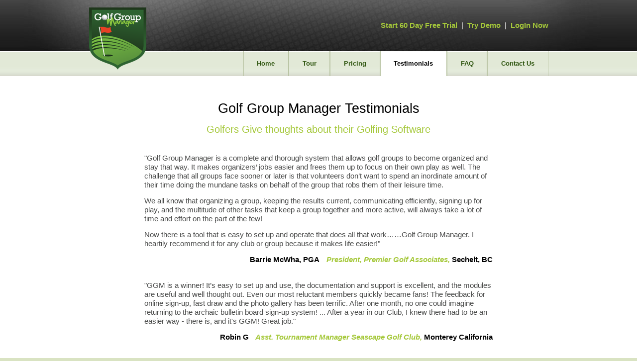

--- FILE ---
content_type: text/html
request_url: https://slgc.golfgroupmanager.com/pages/testimonials
body_size: 7454
content:
<!DOCTYPE html>
<html>
<head>
    <!-- Google tag (gtag.js) --> <script async src="https://www.googletagmanager.com/gtag/js?id=G-MCRCQQ30DM"></script> <script> window.dataLayer = window.dataLayer || []; function gtag(){dataLayer.push(arguments);} gtag('js', new Date()); gtag('config', 'G-MCRCQQ30DM'); </script>
   <base href="https://slgc.golfgroupmanager.com/caffeinenew/views/" />
    <script async src="https://pagead2.googlesyndication.com/pagead/js/adsbygoogle.js?client=ca-pub-8596697249493940"
     crossorigin="anonymous"></script>
	<meta http-equiv="content-type" content="text/html; charset=utf-8" />

<title>Golf League Management Software - Golf Group Manager</title><meta name="description" content="Golf League Management Software - Golf Group Manager, Software to Manage your Golf League, Club or Golfing Group – customizable, online, Automated draws / tee times, track Statistics, Secure" /><meta name="keywords" content="Golf League Management Software,Golf League Software, Golf Group Manager,  golf club, golf group management, golf group administration, golf club administrator, group, golf, golf software, golf group software, online golf group" />   
    <meta name="google-adsense-account" content="ca-pub-8596697249493940">
<!-- <script async src="https://pagead2.googlesyndication.com/pagead/js/adsbygoogle.js?client=ca-pub-8596697249493940"
     crossorigin="anonymous"></script> -->

	<!-- responsive -->
	<meta name="viewport" content="width=device-width, initial-scale=1.0">
	<!-- favicon -->
	<link rel="icon" type="image/x-icon" href="favicon.ico" />
	
   <link rel="stylesheet" type="text/css" href="css/golfgroupsNEW.css" />
   <link rel="stylesheet" type="text/css" href="css/modal.css" />
   
   <!-- *** UPDATE JQUERY FROM 1.4.2 to 1.7.2 anything later creates problems 
   <script type="text/javascript" src="js/jquery.js" /></script>  
   <script type="text/javascript" src="js/jquery-1.7.2.min.js"></script>
	-->
	
<!-- updating to jquery 2.4.4 and using migrage 1.4 to troubleshoot -->
<script src="https://code.jquery.com/jquery-2.2.4.js"
		integrity="sha256-iT6Q9iMJYuQiMWNd9lDyBUStIq/8PuOW33aOqmvFpqI="
		crossorigin="anonymous">
</script>
<script type="text/javascript" src="js/jquery_migrating/jquery.migrate.1.4.js"></script>
<script type="text/javascript" src="js/jquery_migrating/jquery-ui-1.12.1/jquery-ui.min.js" /></script>
<link rel="stylesheet" type="text/css" href="js/jquery_migrating/jquery-ui-1.12.1/jquery-ui.min.css" />

   <!-- *** NEW HOME BANNER -->
	<script src="js/banner_functions.js"></script>
	
   <script type="text/javascript" src="js/jquery.modal.js" /></script>   
   <script type="text/javascript" src="js/jquery.form.js" /></script><!-- jQuery Form Plugin -->
   <script type="text/javascript" src="js/jquery.validator.js" /></script><!-- jQuery Form Validator Plugin -->
   
   <!-- *** GONE CUFON & CUFON FONT
   <script type="text/javascript" src="js/cufon.js" /></script>
   <script type="text/javascript" src="js/rockwell.font.js" /></script>  -->     
   
   <script type="text/javascript" src="js/showpassword.js" /></script>   
      
<script type="text/javascript">
/*
Cufon.replace('div.dialog h2');
Cufon.replace('#feature_text h1');
Cufon.replace('h1.center_heading');
Cufon.replace('div.small_feature h3');
Cufon.replace('div.tourdescription h2');
Cufon.replace('div.button_panel p.text');
Cufon.replace('#pricing_feature h1');
Cufon.replace('h3.dark_heading');
*/
$(document).ready(function(){

	$('body').append("<div id='video__container' class='jqmWindow dialog'></div>");
	$('#video__container').hide();
    
    // load video popups
    $('a.zoom_in').click(function(){
        // OLD
	   //var video = $(this).attr('rel');
	   //$(video).jqm({ overlay: 90 });
	   //$(video).jqmShow();
	   //return false;   
		
		// NEW
		var video = $(this).attr('rel');
		
		var vid_array = [];
		vid_array["#add_and_remove_players"] = "5eUoKNUaw-c";
		vid_array["#add_and_remove_players_production"] = "5eUoKNUaw-c";
		vid_array["#create_draw_tee_sheet_production"] = "1XH_4zUl3Go";
		vid_array["#create_events_production"] = "Rg_Rn1F9XQs";
		vid_array["#enter-scores-and-results"] = "xukkP-kxAEo";
		vid_array["#fd_create_draw_list_clips"] = "vdIJn1GeqOw";
		vid_array["#game_winners_production"] = "jeXNDruJtJQ";
		vid_array["#ggm_links"] = "6MP08mlblZg";
		vid_array["#import_members"] = "fruodjB4NMc";
		vid_array["#import_roster"] = "fruodjB4NMc";
		vid_array["#manage_emails"] = "jenaoF0iR7E";
		vid_array["#manage_events_overview_production"] = "gqeNUi5k_0M";
		vid_array["#manage_meeting_minutes"] = "n-3WIUk9nZ4";
		vid_array["#manage_members_production"] = "BI_8Q7P8U5g";
		vid_array["#manage_news_production2"] = "UAPycFMnYuQ";
		vid_array["#manage_pages_files"] = "sUkHG8_30cc";
		vid_array["#manage_photos_production"] = "00jnyzWmcSQ";
		vid_array["#members_tour"] = "_Y12vCUINpw";
		vid_array["#mgs_production"] = "TwlMwqhQn04";
		vid_array["#production"] = "6L_E-Yefsg0";
		vid_array["#rbm_production"] = "IjRWCSFHlDY";
		vid_array["#rb_participation_production"] = "6MD7eieUQ4c";
		vid_array["#results_production"] = "xfmdQTAQiCg";
		
		vid_array["#ggm_overview"] = "CEazB-9q4eE"; // Feature Overview - Golf Group Manager
		vid_array["#tour_basic_website"] = "0IggHoZ07s4";
		vid_array["#tour_fast_draw"] = "Vm6u7Lz1Hao";
		vid_array["#tour_results_photos_ringer"] = "9LfzJWnHqQ4";
		
		if( vid_array[video] !="" ){
		   $('#video__container').html("<div class='video-container'><iframe src='https://www.youtube.com/embed/"+vid_array[video]+"' frameborder='0' allowfullscreen></iframe></div>");
		   
			$('#video__container').jqm({ overlay: 90 });
			$('#video__container').jqmShow();
		}
	   
        return false;
    });
	
	
	
	
	
	
	
	

   $('#feature_items a').click(function(){
      hideDivs();
      var id = $(this).attr('rel');
      divs[id].fadeIn(1000);
      $('.active').removeClass('active');
      $(this).addClass('active');
      return false;
   });
   
   function hideDivs()
   {
      $('#sections div').fadeOut(1000);
   }

   // show provinces if country selected is canada
   $('select.province').hide();
   // if canada selected, show province!
   if($('select.country').val() == 'CA') $('select.province').show();
   //alert(country);
   $('select.country').change(function(){
       var country = $('select.country option:selected').val();       
       if(country == 'CA')
       {     
           $('select.province').show();
       }
       else
       {
           $('select.province').hide();       
       }       
   });

/*
   // set up pop up dialogs for sign up
   $('#signup_step1').jqm();
   $('#signup_step2').jqm();
   $('#signup_step3').jqm();
   $('#signup_step1, #signup_step2, #signup_step3').jqmAddClose('.close'); 
*/
   $('#home_login').jqm({ overlay: 90 });
   $('#home_login').jqmAddClose('.close');
/*
   // disable all next buttons on signup
   $('#signup_step1 a.dialog_btn, #signup_step2 a.dialog_btn, #signup_step3 a.dialog_btn').removeClass('dialog_btn').addClass('dialog_disabled_btn');

   // form validation for step 1
   $('#step1').setupForm();
   $('#step1 input.group_name').keyup(function(){ $(this).validateFields({ nochars: false, somechars: true }); });
   $('#step1 input.url').keyup(function(){ $(this).validateFields({ url: true }); });  
   
   // form validation for step 2
   $('#step2').setupForm();
   $('#step2 input.name').keyup(function(){ $(this).validateFields(); });    
   $('#step2 input.email').keyup(function(){ $(this).validateFields({ email: true, nochars: false, user: true }); });
   $('#step2 input.password').keyup(function(){ $(this).validateFields({ nochars: false }); });
*/
   // preview url on sign up
   $('#url').keyup(function(){ 
       $('.urlpreview').html($(this).val()); 
   });   

   $('#pass').showPassword('#checkbox');
   
   $('div.dialog').hide();
/*
   var process = { 
      dataType:      'json',
      success:       response
   };

   function response(data) {
      $('.jqmOverlay, .jqmWindow').hide();
      
      if(data.message == 'success')
      {
         if(data.goto)
         {
            var nextDialog = "#signup_step" + data.goto;
            $(nextDialog).jqmShow();
         }
         else
         {
            $('.jqmOverlay, .jqmWindow').hide();            
         }
      }
   }   

   $('#step1_btn').click(function(){
       if($(this).hasClass('dialog_disabled_btn'))
       {
           return false;
       }
       else
       {
           $('#step1').ajaxSubmit(process);            
       }
      return false;      
   });
   
   $('#step2_btn').click(function(){
       if($(this).hasClass('dialog_disabled_btn'))
       {
           return false;
       }
       else
       {
           var n = $('#terms input:checked').length;
           if(n >= 1)
           {
               $('#step2').ajaxSubmit(process);           
           }
           else
           {
               alert('You must agree to the terms.')
           }                  
       }
      return false;      
   });
   
   $('#step3_btn').click(function(){
       if($(this).hasClass('dialog_disabled_btn'))
       {
           return false;
       }
       else
       {       
           $('#step3').ajaxSubmit(process);           
       }
       return false;      
   });      
*/
 //  $('.close').click(function(){
 //     $.jqmHide();
 //     return false;
 //  });
/*   
   $('.popup1').click(function(){
      $('#signup_step1').jqmShow();
      return false;
   });
*/   
   $('a.login_btn').click(function(){
      $('#home_login').jqmShow();
      return false;
   });
   
   $('#home_login_btn').click(function(){
      $('#home_login_form').submit();
      return false;
   });
   
   $('#home_login_form input').keyup(function(e){
   	if(e.keyCode == 13) {
         $('#login_form').submit();
   	}
   }); 

   $('#forgot_password').jqm({ overlay: 90});
   $('#forgot_password').jqmAddClose('.close');   
   $('a.forgot_password').click(function(){
	  $('#home_login').jqmHide();
	  $('#forgot_password_form .success, #forgot_password_form .error').remove();
	  $('#forgot_password_form input.email').val('');
      $('#forgot_password').jqmShow();
      return false; 
   });
   $('#forgot_password_btn').click(function(e){
		e.preventDefault();
		if($('#forgot_password').hasClass('disabled')) return false;
		$('#forgot_password_form').submit();	
   });
   
	 $('#forgot_password_form').submit(function(e){
		e.preventDefault();
		
	//	console.log('here');
		$('#forgot_password').addClass('disabled');
		$('#forgot_password_form .error').fadeOut('slow', function(){$(this).remove()});
		$('#forgot_password_form .success').remove();
		$('#forgot_password_form').ajaxSubmit({ dataType: 'json', success: function(data){
			if(data.error)
			{
				$errorBanner = '<div class="error" style="left:310px;top:-8px;width:210px;"><img src="images/msg_red_left.png" class="msg_left" /><div>' + data.message + '</div><img src="images/msg_red_right.png" class="msg_right" /></div>';
				$('#forgot_password_form input.email').after($errorBanner);
			}
			else
			{
				$successBanner = '<div class="success"><img src="images/msg_green_left_round.png" class="msg_left" /><div>' + data.message + '</div><img src="images/msg_green_right.png" class="msg_right" /></div>';
				$('#forgot_password_form fieldset').prepend($successBanner);
				window.setTimeout(function(){$('#forgot_password').jqmHide()}, 3000);
			}
			$('#forgot_password').removeClass('disabled');
		}});
	});
   // nothing to do here, this is a standard screen
   $('#forgot_password_btn_big').click(function(){
       $('#forgot_password_form_big').submit();
      return false; 
   });

   // FORGOT GROUP Start
   $('#forgot_group').jqm({ overlay: 90});
   $('#forgot_group').jqmAddClose('.close');   
   $('a.forgot_group').click(function(){
	  $('#home_login').jqmHide();
	  $('#forgot_group_form .success, #forgot_group_form .error').remove();
	  $('#forgot_group_form input.email').val('');
      $('#forgot_group').jqmShow();
      return false; 
   });
   $('#forgot_group_btn').click(function(e){
		e.preventDefault();
		if($('#forgot_group').hasClass('disabled')) return false;
		$('#forgot_group_form').submit();	
   });
   
	 $('#forgot_group_form').submit(function(e){
		e.preventDefault();
	//	console.log('here');
		$('#forgot_group').addClass('disabled');
		$('#forgot_group_form .error').fadeOut('slow', function(){$(this).remove()});
		$('#forgot_group_form .success').remove();
		$('#forgot_group_form').ajaxSubmit({ dataType: 'json', success: function(data){
         console.log(data);
			if(data.error)
			{
				$errorBanner = '<div class="error" style="left:310px;top:-8px;width:210px;"><img src="images/msg_red_left.png" class="msg_left" /><div>' + data.message + '</div><img src="images/msg_red_right.png" class="msg_right" /></div>';
				$('#forgot_group_form input.email').after($errorBanner);
			}
			else
			{
            window.location = "https://golfgroupmanager.com/users/moreinfoemail/" + data.message;
				// $successBanner = '<div class="success"><img src="images/msg_green_left_round.png" class="msg_left" /><div>' + data.message + '</div><img src="images/msg_green_right.png" class="msg_right" /></div>';
				// $('#forgot_group_form fieldset').prepend($successBanner);
				// window.setTimeout(function(){$('#forgot_group').jqmHide()}, 3000);
			}
			$('#forgot_group').removeClass('disabled');
		}});
	});
   // nothing to do here, this is a standard screen
   $('#forgot_group_btn_big').click(function(){
       $('#forgot_group_form_big').submit();
      return false; 
   });
    // FORGOT GROUP End

   // create custom alert box containing a message of your choice
   function aalert(title, message)
   {
      $('#alert').jqm();
      $('#alert').jqmAddClose('.close');
      $('#alert h2').html(title);
      //Cufon.replace('div.dialog h2');
      $('#alert_form fieldset p').html(message);
      $('#alert').jqmShow();      
   }

   $('div.success').delay(2000, function(){ $('div.success').fadeOut(2000) });
   //$('div.error').delay(2000, function(){ $('div.error').fadeOut(2000) });
  	$('.button_panel').on('click', '#signup_btn', function(){
      var agree = $('#agree:checked').length;
      if(agree > 0)
      {
			$('form#signup').submit();
      }
      else
      {
			alert('You must first agree to the Terms of Use.');
			return false;
      }  
      return false;	
	});	

	$('.close').click(function(){
		//$('#alert').jqmHide();
		return false;
	});
});
</script>

<!-- OLD slidedeck gone
<link rel="stylesheet" type="text/css" href="js/slidedeck-files/slidedeck.skin.css" media="screen,handheld" />

<link rel="stylesheet" type="text/css" href="slidedeck-files/slidedeck.skin.ie.css" media="screen,handheld" />

<script type="text/javascript" src="js/slidedeck-files/slidedeck.jquery.js"></script>
<style type="text/css">#slidedeck_frame { width: 920px; height: 300px; }</style>
-->
</head>

<body>
<!-- TOUR FLASH VIDEO POPUPS, ONLY NEEDED ON TOUR PAGE -->
<div id="ggm_overview" class="jqmWindow dialog" style="width:729px;height:485px;">
    <a class="myPlayer" href="https://slgc.golfgroupmanager.com/caffeinenew/views/fl/ggm_overview.flv" style="display:block;width:729px;height:485px"></a>
</div>

<div id="tour_basic_website" class="jqmWindow dialog" style="width:729px;height:485px;">
    <a class="myPlayer" href="https://slgc.golfgroupmanager.com/caffeinenew/views/fl/tour_basic_website.flv" style="display:block;width:729px;height:485px"></a>
</div>

<div id="tour_fast_draw" class="jqmWindow dialog" style="width:729px;height:485px;">
    <a class="myPlayer" href="https://slgc.golfgroupmanager.com/caffeinenew/views/fl/tour_fast_draw.flv" style="display:block;width:729px;height:485px"></a>
</div>

<div id="tour_results_photos_ringer" class="jqmWindow dialog" style="width:729px;height:485px;">
    <a class="myPlayer" href="https://slgc.golfgroupmanager.com/caffeinenew/views/fl/tour_results_photos_ringer.flv" style="display:block;width:729px;height:485px"></a>
</div>

<div id="home_login" class="jqmWindow dialog">





    
        <h2>Log In Now.</h2>
        <form action="https://slgc.golfgroupmanager.com/users/login" method="POST" id="home_login_form">
            <input type="hidden" name="action" value="login" />
            <fieldset>
                <p>Please enter your email address and password below to log into Golf Group Manager.<br><span style="color:red">Your Email AND Password are case-sensitive</span></p>
                <div class="row">
                    <label>Email Address</label><input type="text" class="text email" name="email" value="" />
                </div>
                <div class="row">
                    <label>Password</label><input type="password" class="text password" name="password" id="login_password" value="" /><br /><a href="#" class="under forgot_password">Forgot your password?</a><a href="#" class="under forgot_group">Forgot your Group?</a>
                </div>

            </fieldset>
        </form>
        <div class="dialog_buttons">
            <a href="#" class="dialog_btn" id="home_login_btn">Log In Now</a>
            <a href="#" class="dialog_cancel_btn close">Cancel</a>
        </div>
</div>

<!-- FORGOT PASSWORD? FROM LOGIN POPUP TO FORGOT PW POPUP -->
<div id="forgot_password" class="jqmWindow dialog">
    <h2>Forgot Your Password?</h2>
    <form action="https://slgc.golfgroupmanager.com/users/simpleajax/retrieve" method="POST" id="forgot_password_form">
        <input type="hidden" name="action" value="retrieve" />
        <fieldset>
            <p><strong style="color:#ff0000">To reset your password, enter the email address used to create your account:</strong></p>
            <div class="row">
                <input type="text" class="text email" name="email" />
            </div>
        </fieldset>
    </form>
    <div class="dialog_buttons">
        <a href="#" class="dialog_btn" id="forgot_password_btn">Reset Password</a>
        <a href="#" class="dialog_cancel_btn close">Cancel</a>
    </div>
</div>

<!-- FORGOT GROUP? FROM LOGIN POPUP TO FORGOT GR POPUP -->
<div id="forgot_group" class="jqmWindow dialog">
    <h2>Forgot Your Group?</h2>
    <form action="https://slgc.golfgroupmanager.com/users/simpleajax/retrieveGroup" method="POST" id="forgot_group_form">
        <input type="hidden" name="action" value="retrieve" />
        <fieldset>
            <p><strong style="color:#ff0000">Enter email address below</strong></p>
            <div class="row">
                <input type="text" class="text email" name="email" />
            </div>
        </fieldset>
    </form>
    <div class="dialog_buttons">
        <a href="#" class="dialog_btn" id="forgot_group_btn">Submit</a>
        <a href="#" class="dialog_cancel_btn close">Cancel</a>
    </div>
</div>   
   

<!-- ARE YOU SURE? POPUP create custom alert box containing a message of your choice ...wondering if this one still is connected -->
<div id="alert" class="jqmWindow dialog">
   <h2>Are You Sure?</h2>
   <form action="" method="POST" id="alert_form">
      <fieldset>
         <p></p>
      </fieldset>
   </form>
   <div class="dialog_buttons">
      <a href="#" class="dialog_btn close">OK</a>
      <!-- <a href="#" class="dialog_cancel_btn close">Cancel</a> -->
   </div>
</div> 




<!-- *** UPDATED HEADER & MENU -->   
<div id="header">   
	<div class="container">   
	   <h1><a href="https://slgc.golfgroupmanager.com/"><img src="images/ggm_shield_logo.png" alt="Golf Group Manager - #1 Software for Golf Groups" id="logo" /></a></h1>
	   
	   <div id="account">
		  <p><a href="https://slgc.golfgroupmanager.com/users/signup/">Start 60 Day Free Trial</a><span class="account-pipe">&nbsp; | &nbsp;</span><a href="//demo.golfgroupmanager.com">Try Demo</a><span class="account-pipe">&nbsp; | &nbsp;</span><a href="#" class="login_btn">LogIn Now</a><br />
		  </p>
	   </div>
	   
	   <div id="mobilemenu">Menu&nbsp;&nbsp;&nbsp;&nbsp;&nbsp;&nbsp;&nbsp;&nbsp;&nbsp;&nbsp;&nbsp;&nbsp;&nbsp;&nbsp;&nbsp;&nbsp;&nbsp;</div>
	   
	   <ul id="topnav"><li><a href="https://slgc.golfgroupmanager.com/" class="">Home</a></li><li><a href="https://slgc.golfgroupmanager.com/pages/tour" class="">Tour</a></li><li><a href="https://slgc.golfgroupmanager.com/pages/pricing" class="">Pricing</a></li><li><a href="https://slgc.golfgroupmanager.com/pages/testimonials" class=" active">Testimonials</a></li><li><a href="https://slgc.golfgroupmanager.com/pages/faq" class="">FAQ</a></li><li><a href="https://slgc.golfgroupmanager.com/pages/contact" class="">Contact Us</a></li></ul>
	</div>
</div>
<script>
$(document).ready(function() {
	$('#mobilemenu').click(function(){
		$('#topnav').slideToggle();
	});
});
</script>

<div id="white" class="content_page">
	<div class="container">

	   <h1 class="center_heading">Golf Group Manager Testimonials</h1>
	   <h2 class="center_subheading">Golfers Give  thoughts about  their Golfing Software</h2>

	   <div id="testimonials">
	   
		  <div class="teste right">
			 <p>"Golf Group Manager is a complete and thorough system that allows golf groups to become organized and stay that way. It makes organizers’ jobs easier and frees them up to focus on their own play as well. The challenge that all groups face sooner or later is that volunteers don’t want to spend an inordinate amount of their time doing the mundane tasks on behalf of the group that robs them of their leisure time.</p>
			 <p>We all know that organizing a group, keeping the results current, communicating efficiently, signing up for play, and the multitude of other tasks that keep a group together and more active, will always take a lot of time and effort on the part of the few!</p>
			 <p>Now there is a tool that is easy to set up and operate that does all that work……Golf Group Manager. I heartily recommend it for any club or group because it makes life easier!"</p>
			 <p class="name"> Barrie McWha, PGA<span class="position"> President, Premier Golf Associates,</span> Sechelt, BC</p>
		  </div>
		  <div style="clear:both"></div>

		  <div class="teste right">
			 <p>"GGM is a winner!  It’s easy to set up and use, the documentation and support is excellent, and the modules are useful and well thought out.  Even our most reluctant members quickly became fans!   The feedback for online sign-up, fast draw and the photo gallery has been terrific.  After one month, no one could imagine returning to the archaic bulletin board sign-up system!    ...  After a year in our Club, I knew there had to be an easier way  - there is, and it's GGM! Great job."</p>
			 <p class="name"> Robin G<span class="position"> Asst. Tournament Manager Seascape Golf Club,</span>  Monterey California</p>
		  </div>
		  <div style="clear:both"></div>

		  <div class="teste right">
			 <p>"...the interactive nature of this site allows one to easily sign up for a draw, clinic or social event from anywhere in the world...There's nothing complicated for the user on this site and support services is always immediate. We're hooked and wouldn't know how to function without it now."</p>
			 <p class="name">Angie Chan<span class="position">Captain University Tuesday Ladies,</span> Vancouver BC</p>
		  </div>
		  <div style="clear:both"></div>

		  <div class="teste right">
			 <p>"What an easy and effective website to learn to use and to navigate through.  It is very logical and after the first "fearful" attempt to manage the match for a week, it was super easy to do the following weeks.  An initial tutorial is mandatory, but after that, it's easy to manage on one's own.  It's easy to make a general statement to all members, to communicate the draw with the club, and to communicate with individual members if needed. The draw process is simple and hardly takes any time, and the ability to communicate with each member of the club simply by clicking on "email (member name)" was an excellent way to save time.   From a monthly draw manager's point of view - a user-friendly and useful website.  From a golfer's point of view - an effective means of receiving communication about each week of golf."</p>
			 <p class="name">Sherry</p>
		  </div>
		  <div style="clear:both"></div>

		  <div class="teste right">
			 <p>"Golf Group Manager was easy to set up and is proving invaluable to members.  Signing up for events, emailing club members, keeping up with club news and game stats is simple for even  most computer inexperienced.  For those doing the weekly draw and game results GGM automates the workload.  Bravo!  Our members are loving it."</p>
			 <p class="name">Susan Mackey<span class="position">Website Management, UGC Tuesday Ladies</span></p>
		  </div>
		  <div style="clear:both"></div>

		  <div class="teste right">
			 <p>"Wow! What a difference our website has made to our lives. Its great the way its set up to post scores from home, sign up for games or check previous played games... It's a wonderful thing..I can sign up for events from home or Europe, when away on vacation and know that I will not miss getting my game in. It's a very nice format, full of wonderful info... everything you could ever want!"</p>
			 <p class="name">Teresa <span class="position">University Business Womens/Rules and Handicap Chair</span></p>
		  </div>
		  <div style="clear:both"></div>
	   <div class="teste right">
			 <p>"The web sign up feature is much more efficient than sign up sheets or e-mails going back and forth and has saved me time in producing the weekly draw. I no longer have to keep track of e-mails, cancellations, etc. Everything is now in one place."</p>
			 <p class="name">Doug L <span class="position">University Golf Club - Weekend Men's Group</span></p>
		  </div>
		  <div style="clear:both"></div>

	   <div class="teste right">
			 <p>"The start of our 2009 season was initiated with your website, and has made our administration with the members more efficient and a pleasure to use. It appears to be tailored to our needs and covers all our issues with communication and inter-action between members. Thanks for all your help."</p>
			 <p class="name">Cheryl Murray <span class="position">Handicap Chair/UGC Tuesday Ladies</span></p>
		  </div>
		  <div style="clear:both"></div>
		 
		  <div class="clear"></div>
	   </div>
	   
	   <div style="clear:both;"></div>
	   <div class="button_panel">
		  <a href="https://slgc.golfgroupmanager.com/users/signup/" class="green_btn">Start Free Trial</a><p class="text">Start your <u>60 day free trial</u> now and see for yourself!</p>
		  <div class="clear"></div>
	   </div>
	   
	   <div class="clear"></div>
	</div>
</div>

<div style="clear:both; height:20px;"></div>

<div id="footer">
	<div class="container">

		<div class="links">
			<a href="https://slgc.golfgroupmanager.com/">Home</a>
			<a href="https://slgc.golfgroupmanager.com/pages/tour/">Tour</a>
			<a href="https://slgc.golfgroupmanager.com/pages/pricing/">Pricing</a>
			<a href="https://slgc.golfgroupmanager.com/pages/testimonials/">Testimonials</a>
			<a href="http://www.facebook.com/pages/Golf-Group-Manager/151185344906558" target="_blank">Facebook</a>
			<a href="https://slgc.golfgroupmanager.com/caffeinenew/views/files/adminhandbook.pdf" target="_blank">Administrators Handbook</a>
		</div>   

		<div class="smalllinks">
			<a href="https://slgc.golfgroupmanager.com/help/" target="_blank">Help</a>
			<a href="https://slgc.golfgroupmanager.com/pages/privacy/">Privacy</a>
			<a href="https://slgc.golfgroupmanager.com/pages/terms/">Terms</a>
			<a href="https://slgc.golfgroupmanager.com/pages/contact/">Contact GGM</a>
		</div>     

		<p class="copyright">
			&copy; Copyright 2007 - 2026 Golf Group Manager. All rights reserved. <a href="http://www.citylinewebsites.com" target="_blank">Web Design by Cityline Websites</a>
		</p>

	</div>
</div>

<script type="text/javascript">
flowplayer("a.myPlayer", "fl/flowplayer-3.2.5.swf", {
    clip: {
	    autoPlay: false, 
	    autoBuffering: true
    }
});
</script>

<script type="text/javascript">
 
  var _gaq = _gaq || [];
  _gaq.push(['_setAccount', 'UA-16339982-21']);
  _gaq.push(['_trackPageview']);
 
  (function() {
    var ga = document.createElement('script'); ga.type = 'text/javascript'; ga.async = true;
    ga.src = ('https:' == document.location.protocol ? 'https://ssl' : 'http://www') + '.google-analytics.com/ga.js';
    var s = document.getElementsByTagName('script')[0]; s.parentNode.insertBefore(ga, s);
  })();
 
</script>

</body>

</html>

--- FILE ---
content_type: text/html; charset=utf-8
request_url: https://www.google.com/recaptcha/api2/aframe
body_size: 269
content:
<!DOCTYPE HTML><html><head><meta http-equiv="content-type" content="text/html; charset=UTF-8"></head><body><script nonce="OCVpRLZBHoH8BfAlUFPPrw">/** Anti-fraud and anti-abuse applications only. See google.com/recaptcha */ try{var clients={'sodar':'https://pagead2.googlesyndication.com/pagead/sodar?'};window.addEventListener("message",function(a){try{if(a.source===window.parent){var b=JSON.parse(a.data);var c=clients[b['id']];if(c){var d=document.createElement('img');d.src=c+b['params']+'&rc='+(localStorage.getItem("rc::a")?sessionStorage.getItem("rc::b"):"");window.document.body.appendChild(d);sessionStorage.setItem("rc::e",parseInt(sessionStorage.getItem("rc::e")||0)+1);localStorage.setItem("rc::h",'1768592821893');}}}catch(b){}});window.parent.postMessage("_grecaptcha_ready", "*");}catch(b){}</script></body></html>

--- FILE ---
content_type: text/css
request_url: https://slgc.golfgroupmanager.com/caffeinenew/views/css/golfgroupsNEW.css
body_size: 9446
content:
html, body {
	height:100%;
}

body {
   font-size: 10pt;
   font-family: helvetica, arial;
   background-color: #d9e3c2;
   ppbackground-image: url('../images/home_bg.jpg');
   ppbackground-repeat: repeat-x;
   margin: 0;
   padding: 0;
   color: #494a49;
}
body.members {
   background-image: url('../images/members_bg.jpg');
   background-repeat: repeat-x;   
}
h1, h2, h3, h4,
form, ul, li, img,
table, tr, td, form, p {
   margin: 0;
   padding: 0;
   list-style-type: none;
   border-collapse: collapse;
   border: 0;
}
p { padding: 7px 0 7px 0; line-height: 14pt; }
a, a:visited { color: #2e550f; text-decoration: none; }
a:hover { color: #a5c83a; }

.nobr, .nowr {white-space:nowrap; overflow:hidden;}
.auto {
	display:inline-block;
	vertical-align:middle;
	height:100%;
	ppwidth:3px;
	ppbackground:red;
}
.automiddle {
	display:inline-block;
	vertical-align:middle;
}

div.container {
   width: 100%;
   height:100%;
   max-width: 923px;
   margin: 0 auto;
   position: relative;
}
body.members div.container {
   max-width: 960px;
}
div#header {
   background:
   url('../images/home_header_bg.jpg') top center no-repeat, 
   url('../images/header_bgNEW.png') top left repeat-x,
   url('../images/header_bg_BOTTOM_NEW.png') bottom left repeat-x;
   height: 153px;
   display: block;
   position: relative;
   color: #fff;
   padding: 0 2.5%;
}
div#header a,
div#header a:visited { color: #a5c83a; }  
div#header a:hover { color: #2e550f; }  
div#header img#logo {
   position: absolute;
   top: 15px;
   left: 0px;
   z-index: 1000;
   ppfloat:left;
   ppmargin-top:15px;
}
div#header div#account {
   ppposition: absolute;
   pptop: 35px;
   ppright: 0;
   font-size: 11pt;
   float:right;
   margin-top:35px;
   margin-left:120px;
}
div#account a { 
	font-weight: bold; 
	white-space:nowrap;
}
@media (max-width:767px){
	div#header div#account {
		line-height:1.5em;
		margin-top:20px;
		text-align:right;
	}
	div#account span.account-pipe {
		display:block;
		color:transparent;
		font-size:0;
		line-height:0;
	}	
}


/* MENU */
@media (min-width:767px) {
	div#header ul#topnav {
		pppadding-top: 105px;
		pppadding-left: 160px;
		position:absolute;
		bottom:0;
		right:0;
	}
	div#header ul#topnav li {
	   display: inline-block;
	   ppfloat: left;
	   height: 50px;
	   pppadding-top: 2px;
	}
	div#header ul#topnav li a,
	div#header ul#topnav li a:visited {
	   display: block;
	   line-height: 50px;
	   text-align: center;
	   padding:0 2em;
	   font-weight: bold;
	   font-size: 10pt;
	   color: #2e550f;
	   border-left:1px solid #bac5a5;
	}
	div#header ul#topnav li a:last-of-type {
	   border-right:1px solid #bac5a5;
	}
	div#header ul#topnav li a.active { 
		color: #000; 
		background:white;
	}
	div#header ul#topnav li a:hover {
		color: #000; 
		background:rgba(255,255,255,.3);
	}
	div#header ul#topnav li a.active:hover { 
		color:#2e550f; 
		background:white;
	}
	#mobilemenu {
		display:none;
	}
}
@media (min-width:767px) and (max-width:899px) {
	div#header ul#topnav li a,
	div#header ul#topnav li a:visited {
	   padding:0 1.5em;
	}
}
@media (max-width:767px) {
	#mobilemenu {
		display:block;
		position:absolute;
		bottom:0;
		right:0;
		width:50%;
	   line-height: 50px;
	   text-align: right;
	   font-weight: bold;
	   font-size: 10pt;
	   color: #000;
	   cursor:pointer;
	   background: url('../images/hamburger.png') center right no-repeat;
	}
	div#header ul#topnav {
		display:none;
		position:absolute;
		top:153px;
		right:0;
		z-index:1000;
		width:50%;
	}
	div#header ul#topnav li {
	   display: block;
	}
	div#header ul#topnav li a,
	div#header ul#topnav li a:visited {
	   display: block;
	   line-height: 50px;
	   text-align: center;
	   padding:0 2em;
	   font-weight: bold;
	   font-size: 10pt;
	   color: #2e550f;
	   color: #fff;
	   border:1px solid #bac5a5;
	   border-top:none;
	   background: #61a320 url("../images/dialog_btn_bg.png") repeat-x;
	}
	div#header ul#topnav li a.active { 
		color: #000; 
		background:white;
	}
	div#header ul#topnav li a:hover {
		color: #000; 
		background:white;
	}
	div#header ul#topnav li a.active:hover { 
		color:#2e550f; 
		background:white;
	}
}
/*
div#header ul#topnav li a.home { width: 101px; }
div#header ul#topnav li a.home:hover,
div#header ul#topnav li a.home.active { background-image: url('../images/home_btn_bg.png'); }
div#header ul#topnav li a.tour { width: 92px; }
div#header ul#topnav li a.tour:hover,
div#header ul#topnav li a.tour.active { background-image: url('../images/tour_btn_bg.png'); }
div#header ul#topnav li a.pricing { width: 108px; }
div#header ul#topnav li a.pricing:hover,
div#header ul#topnav li a.pricing.active { background-image: url('../images/pricing_btn_bg.png'); }
div#header ul#topnav li a.testimonials { width: 146px; }
div#header ul#topnav li a.testimonials:hover,
div#header ul#topnav li a.testimonials.active { background-image: url('../images/testimonials_btn_bg.png'); }
div#header ul#topnav li a.faq { width: 80px; }
div#header ul#topnav li a.faq:hover,
div#header ul#topnav li a.faq.active { background-image: url('../images/faq_btn_bg.png'); }

div#header ul#topnav li a.trydemo { width: 108px; }
div#header ul#topnav li a.trydemo:hover,
div#header ul#topnav li a.trydemo.active { background-image: url('../images/pricing_btn_bg.png'); }
*/

div#feature {
   ppheight: 357px;
   background:white url('../images/feature_bg.jpg') center bottom repeat-x;
   display: block;
   clear: both;
   padding: 15px 2.5% 25px;
}
/*
div#feature div.container {
   position: relative;
   width: 939px;
   height: 352px;
   padding-top: 13px;
}
div#feature img.frame {
   position: absolute;
   top: 13px;
   left: 0;
}
div#feature div#feature_text {
   position: absolute;
   top: 62px;
   left: 400px;
   z-index: 100;
   width: 500px;
}
div#feature div#feature_text h1 {
   color: #ffffff;
   font-weight: normal;
   font-size: 20pt;
   padding-top: 25px;
}
*/
ul#feature_items {
   display: block;
   margin: 0; 
   padding: 0;
   height: 30px;
}
ul#feature_items li {
   display: block;
   float: left;
   margin-right: 10px;
}
ul#feature_items li a {
   display: block;
   float: left;
   -moz-border-radius: 8px;
   -webkit-border-radius: 8px;
   border-radius: 8px;   
   color: #ea822f;
   font-weight: bold;
   font-size: 9pt;
   padding: 7px 10px 7px 10px;
}
ul#feature_items li a:hover,
ul#feature_items li a.active {
   background-color: #a5c83a;
   color: #fff;
   text-shadow: 0px 0px 10px #6c8923;
}
div#sections {
   position: relative;
   height: 160px;
}
div#sections div {
   position: absolute;
   top: 0;
   left: 0;
}
ul.feature_points {
   margin: 0;
   padding: 20px 0 0 15px;
   list-style-type: disc;   
}
ul.feature_points li {
   margin: 0;
   padding: 0 0 12px 0;
   color: #a5c83a;
   list-style-type: disc;   
   font-size: 11pt;
}
ul.feature_points li span {
   color: #fff;
}
div#feature div#feature_images {
   width: 913px;
   height: 327px;
   padding: 13px 0 0 13px;
}
div#feature_button_row {
   position: relative;
   clear: both;
   margin-top: 13px;
}
div#feature_button_row img.days {
   position: absolute;
   top: 15px;
   left: 185px;
   display: block;
}

#white h1.center_heading { color: #000; font-size: 20pt; font-weight: normal; text-align: center; padding-top: 20px; }
#white h2.center_subheading { color: #a5c83a; text-align: center; padding-top: 15px; padding-bottom: 30px; }
div#white.content_page { 
	height: auto;
	padding-left:2.5%;
	padding-right:2.5%;
	padding-bottom: 60px;
}

div#small_features { padding-top: 20px; padding-bottom: 20px; }
div.small_feature { 
	display: block; 
	position: relative; 
	width: 100%; 
	max-width: 800px; 
	margin: 0 auto; 
	padding-bottom: 25px; 
}
div.small_feature_img { position: relative; }
div.small_feature_img a.zoom_in { display: block; position: absolute; bottom: -10px; right: -10px; width: 69px; height: 69px; background-image: url('../images/zoom.png'); background-repeat: no-repeat; }
div.small_feature_img a.zoom_in:hover { background-position: 0 -69px; }
div.small_feature div.small_feature_img { float: left; margin-right: 15px; }
div.small_feature.img_right div.small_feature_img { float: right; margin-left: 15px; }
div.small_feature h3 { font-weight: normal; padding-top: 20px; font-size: 14pt; color: #2e550f; }
div.small_feature p {
   padding: 15px 0 0 0;
   margin: 0;
   line-height: 16pt;
   font-size: 10pt; 
}
@media (max-width:420px){
	div.small_feature div.small_feature_img { float: none; }
	div.small_feature div.small_feature_img { float: right; }
	div.small_feature h3 { clear:both; padding-top: 0;}
}

div#video_area {
   display: block;
   background-image: url('../images/screenshots.png');
   background-repeat: no-repeat;
   background-position: center center;
   width: 937px;
   height: 334px;
   position: relative;
   clear: both;
}
div#video_area img.free_arrow {
   position: absolute;
   right: -60px;
   top: -10px;
}
div#video_placeholder {
   background-color: transparent;
   position: absolute;
   top: 48px;
   left: 191px;
   width: 529px;
   height: 285px;
   padding: 0;
   margin: 0;
}

div.button_panel {
   position: relative;
   height:auto;
   background-image: url('../images/submit_row_bg2.png');
   background-repeat: repeat-x;   
   -moz-border-radius: 10px;
   -webkit-border-radius: 10px;
   border-radius: 10px;
   padding: 20px;
   border:1px solid #eee;
}
div.button_panel a.green_btn {
   float: right;
   margin-right: 0;
}
div.button_panel p.text {
   ppdisplay: block;
   ppposition: absolute;
   pptop: 30px;
   ppleft: 40px;
   font-size: 18pt;
   color: #000;
   line-height:1.2em;
   margin-top:.3em;
}
div.button_panel p.text u {
   color: #000;
}
img.zoom_in {
   position: absolute;
   bottom: -20px;
   right: -20px;
}

div#white {
   background: #fff;
   padding: 30px 2.5% 0 2.5%;
}

div#white h2 {
   color: #e66324;
   font-weight: normal;
   padding-bottom: 10px;
}
div#white a,
div#white a:visited {
   color: #2e550f;
   font-weight: bold;
}
div#white a:hover {
   color: #000;
}

div#content {
   display: block;
}

.white_left {
   float: left;
   width: 310px;
   margin-right: 20px;
   padding: 10px 0 0 0;
}
.white_center {
   margin-right: 20px;
   width: 218px;
   float: left;
   padding: 5px 0 0 0;   
}
@media (min-width:601px) {
	.white_right {
	   float: right;
	   width: 37%;
	}
}
div#white .white_right p {
   padding: 0 0 20px 0;
   margin: 0;
}
div#white div.button_panel a.green_btn {
   color: #fff;
   font-weight: normal;
   margin-left:10px;
}
.bar {
   background-color: #d9e3c2;
   background-image: url('../images/bar_bg.png');
   background-repeat: repeat-x;
   display: block;
   padding: 8px 10px 8px 10px;
   color: #000;
   text-decoration: none;
   font-weight: normal;
   line-height: 1;
   -moz-border-radius: 7px;
   -webkit-border-radius: 7px;
   border-radius: 7px;
   -moz-box-shadow: 0 1px 3px #e4e2e2;
   -webkit-box-shadow: 0 1px 3px #e4e2e2;
   border: 1px solid #cedbb0;
   position: relative;
   font-size: 9pt;
   margin-bottom: 20px;
}
.bar .rss {
   float: right;
   position: relative;
   top: -6px;
}
.bar .rss img {
   position: relative;
   top: 3px;
   margin-right: 4px;
}
a.btn {
   background-color: #d9e3c2;
   background-image: url('../images/btn_bg.png');
   display: inline-block;
   padding: 8px 10px 8px 10px;
   color: #000;
   text-decoration: none;
   font-weight: bold;
   line-height: 1;
   -moz-border-radius: 7px;
   border-radius: 7px;
   -webkit-border-radius: 7px;
   -moz-box-shadow: 0 1px 3px #e4e2e2;
   -webkit-box-shadow: 0 1px 3px #e4e2e2;
   border: 1px solid #bac5a5;
   position: relative;
   font-size: 9pt;
   color: #2e550f;
}
a.btn:hover {
   border: 1px solid #2e550f;
}
.padtop {
   padding-top: 15px;
}
div#news div.item {
   font-size: 10pt;
   padding-bottom: 15px;
   padding-left: 10px;
}
div#news div.item h4 {
   padding: 0;
   margin: 0;
   font-size: 11pt;
}
div#news p {
   padding: 0;
   margin: 0;
   line-height: 12pt;
}
div#news p.date {
   font-size: 9pt;
   color: #8f8f8f;
   font-weight: bold;
   padding: 4px 0 4px 0;
}
div#getsocial {
   -moz-border-radius: 7px;
   border-radius: 7px;
   -webkit-border-radius: 7px;
   background-color: #eff6e1;
   padding: 15px;
   font-weight: bold;
}
div#getsocial a { margin-right: 15px; margin-left: 15px; }
div#getsocial a img {
   margin-right: 7px;
   position: relative;
   top: 3px;
}
div#white div#getsocial p {
   margin: 0;
   padding: 7px 0 7px 0;
}

div#footer {
   display: block;
   clear: both;
   padding-bottom: 10px;
   background-color: #303030;
   padding-top: 20px;
}
@media (max-width:767px){
	div#footer {
	   padding:10px 2.5% 20px 2.5%;
	}
}
body.members div#footer {
   background-color: transparent;
}
div#footer div.links,
div#footer div.smalllinks {
   padding: 0 10px 0 10px;
   font-weight: bold;
   text-align: center;
   line-height:1.75em;
}
div.links img {
    position: relative;
    top: 4px;
    margin-right: 5px;
}
div#footer a { 
	padding: 0 10px 0 10px; 
	white-space:nowrap;
	color:#ffffff;
}

div#footer a:hover { 
	color:#cccccc;
}

div#footer div.smalllinks {
   font-size: 8pt; 
   padding-top: 30px;
   display: block;
}
div#footer p.copyright {
   text-align: center;
   font-size: 8pt;
   padding-top: 10px;
	color:#ffffff;
	
}
.left { float: left; }
.right { float: right; }
.clear { clear: both; }
.golfball { margin: 0 15px 15px 0; float: left; }










/************************* MEMBERS AREA *************************/

div#members_header {
   height: 125px;
}
div#members_header { 
   background-image: url('../images/members_header_bg.jpg');
   background-repeat: no-repeat;
   background-position: top center;
}
div#members_topbar {
   position: relative;
	pptop: 0;
	ppleft: 0;
	width: auto;
	max-width: 960px;
   height: 57px;
	z-index: 9999 !important;
   ppbackground-color: #2e550f;
   -moz-border-radius-bottomright: 10px;
   -moz-border-radius-bottomleft: 10px;
   -webkit-border-bottom-right-radius: 10px;
   -webkit-border-bottom-left-radius: 10px;
   border-bottom-right-radius:10px;
   border-bottom-left-radius:10px;
   pp-moz-box-shadow: 0px 0px 10px #5c7a1d;
   pp-webkit-box-shadow: 0px 0px 10px #5c7a1d;
   
   background-color: #000000; 
   -moz-box-shadow: 0px 0px 10px #363636; 
   -webkit-box-shadow: 0px 0px 10px #363636; 
   box-shadow: 0px 0px 10px #363636;
}
#memberleft {
	display:inline-block;
	height:57px;
}
div#members_topbar img#members_logo {
   ppposition: absolute;
   pptop: 10px;
   margin-left: 20px;
   margin-right:10px;
}
div#members_topbar h1.group_name {
   ppposition: absolute;
   pptop: 20px;
   ppleft: 135px;
   font-size: 13pt;
   color: #fff;
   font-weight: bold;
}
div#member { 
	ppposition: absolute;
   text-align: right;
   color: #fff; 
   pptop: 20px;
   ppright: 20px;
   margin: 0;
   padding: 0;
   font-size: 10pt;
   float:right;
   height:57px;
   display:inline-block;
   ppbackground:yellow;
}
div#member a,
div#member a:visited { color: #b7cf47; font-weight: bold; }
div#member a:hover { color: #ffffff; }

div#moptions {
   position: relative;
   pptop: -8px;
   ppleft: -75px;
   width: 54px;
   height: 30px;
   cursor: pointer;
   display:inline-block;
}
div#moptions img.pic {
   position: absolute;
   top: 0;
   left: 24px;
   width: 28px;
   height: 28px;
   border: 1px solid #B8D047;
}
img.member_thumb {
   border: 1px solid #B8D047;
}
div#moptions img.tab {
   position: absolute;
   top: 0;
   left: 0;
}
#mwelcome {
	padding:0 20px;
}



@media (max-width:767px){
	div#members_topbar {
		height:80px;
	   -moz-border-radius-bottomright: 0;
	   -moz-border-radius-bottomleft: 0;
	   -webkit-border-bottom-right-radius: 0;
	   -webkit-border-bottom-left-radius: 0;
	   border-bottom-right-radius:0;
	   border-bottom-left-radius:0;
	   overflow-x:hidden; LONG_SILLY_GROUP_NAMES:;
	}
	#memberleft {
		height:30px;
		margin-top:10px;
	}
	div#members_topbar h1.group_name {
		position:absolute;
		top:15px;
		left:135px;
		white-space:nowrap;
	}
	div#member {
		position:relative;
		height:40px;
		display:block;
		float:none;
		text-align: left;
	}
	div#member .auto {
		display:none;
	}
	div#member .automiddle {
		position:absolute;
		top:50%;
		left:0;
		-webkit-transform: translateY(-50%);
		-moz-transform:    translateY(-50%);
		-ms-transform:     translateY(-50%);
		-o-transform:      translateY(-50%);
		transform:         translateY(-50%);
	}
}









/************************* NAV *************************/
img.flip {
		
        -moz-transform: scale(1,-1);
        -o-transform: scale(1,-1);
        -webkit-transform: scale(1,-1);
        transform: scale(1,-1);
        filter: flipv;
        -ms-filter: "flipv";
		
		image-rendering: -moz-crisp-edges;
}
@media (min-width:767px){


	#member_mobilemenu {
		display:none;
	}
	div#nav {
		position: absolute;
		top: 73px;
		width: 100%;
		max-width: 960px;
	}
	ul#member_nav {
	   position: absolute;
		display: block;
		z-index: 9999 !important;
	}

	ul#member_nav li { 
	   position: relative;
	   display: block; 
	   float: left;
	   margin-right: 15px;
	}

	a.member_nav_btn,
	a.member_nav_btn:visited {
	   background-color: #a2c239; LIGHT_GREEN:;
	   display: block;
		float: left;
	   padding: 10px 40px 9px 19px;
	   color: #fff;
	   text-decoration: none;
	   font-weight: bold;
	   line-height: 1;
	   background-image: url('../images/member_btn_bg.png');
	   background-repeat: repeat-x;
	   -moz-border-radius: 7px;
	   border-radius: 7px;
	   -webkit-border-radius: 7px;
	   -moz-box-shadow: 0 1px 3px #517b1a;
	   -webkit-box-shadow: 0 1px 3px #517b1a;
	   border: 1px solid #89b329;
	   position: relative;
	   font-size: 10pt;
	   text-shadow: 0 0 3px #557f1c;
	}
	a.member_nav_btn:hover,
	a.member_nav_btn.active {
	   background-color: #fff;
	   color: #000;
	   border: 1px solid #fff;
	   text-shadow: none; 
	}
	a.member_nav_btn.home {
	   padding-right: 19px;
	}

	ul#member_nav li a i,
	ul#member_nav li a span {
	   cursor:pointer;
	   font-style:normal;
	}
	ul#member_nav li a img {
	   position: absolute;
	   top: 8px;
	   right: 5px;
	   cursor:pointer;
	}



	/**/
	ul#member_nav { z-index: 5001 !important;}
	ul#member_nav ul.subnav {
	   position: absolute;
	   top: 34px;
	   left: 0;
	   background-color: #fff;
	   -moz-border-radius: 7px;
	   border-radius: 7px;
	   -webkit-border-radius: 7px;
	   -moz-box-shadow: 0 1px 3px #517b1a;
	   -webkit-box-shadow: 0 1px 3px #517b1a;
	   width: 190px; 
	   padding: 20px 20px 13px 20px;
	   text-align: left;
	   font-weight: bold;
		display: none;
	   z-index: 5000 !important;
	}
	ul#member_nav ul.subnav li {
	   padding-bottom: 7px;
	   display: block;
	   clear: both;
	   font-size: 10pt;
		width: 190px;
	}
	#member_nav ul.subnav li.hr { padding: 0; margin: 5px 0 15px 0; border-bottom: 1px solid #D0DAC2; }
	#member_nav ul.subnav li a,
	#member_nav ul.subnav li a:visited { color: #527d1b; }
	#member_nav ul.subnav li a:hover { color: #000; }




	/**/
	#member_nav ul.subnav { 
		background-color: #fff; 
		-moz-box-shadow: 0 1px 3px #363636; 
		-webkit-box-shadow: 0 1px 3px #363636;
		box-shadow: 0 1px 3px #363636;	
	}

	#member_nav ul.subnav li a,
	#member_nav ul.subnav li a:visited { color: #527D1B; }
	#member_nav ul.subnav li a:hover { color: #000000; }


	a.member_nav_btn,
	a.member_nav_btn:visited {
	   background-color: #333333;
	   color: #fff;
	   background-image: url('../images/member_btn_bg.png'); ADDED_DOTS:;
	   -moz-box-shadow: 0 1px 3px #363636;
	   -webkit-box-shadow: 0 1px 3px #363636;
	   border: 1px solid #212121;
	}
	a.member_nav_btn:hover,
	a.member_nav_btn.active {
	   background-color: #5f5f5f;
	   color: #fff;
	   border: 1px solid #4a4a4a;
	}
	
	#home_LI_mobile { display:none !important;}


}

@media (max-width:767px){

	div#nav {
		position: relative;
		z-index:9999;
		margin:0 0;
	}
	#member_mobilemenu {
		display:block;
		position:relative;
		background:rgba(0,0,0,.333) url('../images/hamburger_white.png') 20px center no-repeat;
		color:#fff;
		font-weight:bold;
		padding-left:70px;
		line-height:3.3em;
		cursor:pointer;
	}
	ul#member_nav { 
		display:none;
		position:relative;
		margin-right: 50px;
	}
	ul#member_nav>li {
		border-bottom:1px solid black;
	}
	a.member_nav_btn {
		display:block;
		padding-right:40px;
		ppbackground:red;
		position:relative;
		background:#333333 url('../images/member_btn_bg.png');
		background-size:contain;
		color:#fff;
		font-weight:bold;
	}
	a.member_nav_btn:hover,
	a.member_nav_btn.active {
		background:#5f5f5f url('../images/member_btn_bg.png');
		background-size:contain;
		color:#fff;
	}
	ul#member_nav li a i,
	ul#member_nav li a span {
	   display:block;
	   font-size:16px;
	   padding:.9em 0 .9em 20px;
	   color:fff;
	   font-style:normal;
	}
	ul#member_nav li a span {
	   cursor:pointer;
	}
	ul#member_nav li a img {
	   position: absolute;
	   top: 50%;
	   right: 15px;
	   cursor:pointer;
	   
	   padding-bottom:5px;
	   
		-webkit-transform: translateY(-50%);
		-moz-transform:    translateY(-50%);
		-ms-transform:     translateY(-50%);
		-o-transform:      translateY(-50%);
		transform:         translateY(-50%);
	   
		-webkit-transform: scale(1.5);
		-moz-transform:    scale(1.5);
		-ms-transform:     scale(1.5);
		-o-transform:      scale(1.5);
		transform:         scale(1.5);
		
		-ms-transform-origin: bottom right;
		-webkit-transform-origin: bottom right;
		transform-origin: bottom right;
	}
	ul#member_nav ul.subnav {
		background:#fff;
	}
	#member_nav ul.subnav li {
		border-top:1px solid silver;
	}
	#member_nav ul.subnav li.hr { 
		border-top:1px solid black;
	}
	#member_nav ul.subnav li a {
		display:block;
		padding:.9em 0 .9em 35px;
		color:#000;
	}
	
	#home_LI_desktop { display:none;}

}

div#members_content {
   background-image: url('../images/members_content_bg.jpg');
   background-repeat: no-repeat;
   background-position: top center;
}
div#members_content div.container,
div#secure_content div.container {
   -moz-border-radius: 10px;
   -webkit-border-radius: 10px;
   border-radius:10px;
   background-color: #fff;
   ppmax-width: 920px;
   padding:20px;
   
	-webkit-box-sizing: border-box;
	-moz-box-sizing: border-box;
	box-sizing: border-box;
}
@media (max-width:767px){
	div#members_content div.container,
	div#secure_content div.container {
	   -moz-border-radius: 0;
	   -webkit-border-radius: 0;
	   border-radius:0;
	}
}
.containerpadding {
   padding: 20px;
}

.members_left { 
	background-color: #ecf1e1; 
	-moz-border-radius: 7px; 
	-webkit-border-radius: 7px; 
	border-radius: 7px;
	padding: 20px 20px 5px 20px; 
	margin-bottom:30px;
	
	-webkit-box-sizing: border-box;
	-moz-box-sizing: border-box;
	box-sizing: border-box;
	
	float:left;
}
.members_center { float: left; width: 343px; margin-right: 20px; }
.members_right { float: left; width: 300px; }
.members_left h3, 
.members_center h3 { 
   border-bottom: 1px solid #d0dac2; 
   color: #2E550F;
   padding-bottom: 15px;
   font-size: 13pt;
   font-weight: normal;

}
.members_center h3.bar { color: #000; font-weight: normal; }

.members_wide {
   float: left;
   ppwidth: 683px;
}

@media (min-width:851px){
	.members_left { 
		width:22.5%;
	}
	.members_wide  {
		width: 75%;
		margin-left:2.5%;
	}
}

@media (min-width:701px) and (max-width:850px) {
	.members_left { 
		width:27.5%;
	}
	.members_wide  {
		width: 70%;
		margin-left:2.5%;
	}
}

@media (min-width:601px) and (max-width:700px) {
	.members_left { 
		width:32.5%;
	}
	.members_wide  {
		width: 65%;
		margin-left:2.5%;
	}
}
@media (max-width:600px){
	.members_left { 
		float:none;
	}
	.members_wide  {
		float:none;
	}
}

.members_left h2,
.members_center h2,
.members_right h2 { color: #58773f; font-weight: normal; }

.members_left h3 { padding-bottom: 5px; margin-bottom: 10px; }
.members_left ul { padding-bottom: 10px; }

#features {
   margin-bottom: 20px;
   -moz-border-radius: 10px;
   -webkit-border-radius: 10px;
   border-radius: 10px;
   overflow: hidden;
   ppwidth: 919px;
   width: 100%;
   height: 226px;
   background-color: #ECF1E1;
   background-repeat: no-repeat;
   background-position:center center;
}

ul.links { padding-top: 15px; padding-bottom: 15px; }
ul.links li { padding-bottom: 5px; }
ul.links li a { font-weight: bold; }
ul.links li a.active {
   text-decoration: underline;
}

#members_content h2,
#secure_content h2 {
   background-color: #e3eedd;
   padding: 20px;
   -moz-border-radius: 10px;
   -webkit-border-radius: 10px;
   border-radius: 10px;
   font-weight: normal;
   font-size: 18pt;
   color: #2e550f;
   background-image: url('../images/dialog_header_bg.png');
   background-repeat: repeat-x;
   background-size: contain;
}

#secure_header {
	padding: 7px 0 7px 0;
}
#secure_header img#secure_logo {
	float: left;
}
#secure_header img#secure_img {
	float: right;
}

div.crumbs {
   display: block;
   height: 30px;
   font-weight: bold;
   font-size: 8pt;
}
div.crumbs .crumbs_left { float: left; }
div.crumbs .crumbs_right { float: right; }
@media (max-width:600px){
	div.crumbs .crumbs_right { display:none; }
}
div.crumbs a.active { color: #414141; cursor: default; }

span.after { font-weight: bold; margin-right: 1em;}  

div.date_icon {
   width: 49px;
   height: 55px;
   background-image: url('../images/date_bg.png');
   background-repeat: no-repeat;
}
div.date_icon span {
   display: block;
   text-align: center;
   font-weight: bold;
}
div.date_icon span.month {
   text-transform: uppercase;
   font-size: 8pt;
   color: #fff;
   padding-top: 7px;
   line-height: 9pt;
}
div.date_icon span.day {
   padding-top: 6px;
   font-size: 15pt;
   color: #404140;
   line-height: 15pt;
}

h4.title {
   color: #000;
   font-weight: normal;
   font-size: 14pt;
   padding-top: 6px;
}
h4.title a,
h4.title a:visited {
   color: #000;
}
table.data {
   border-collapse: collapse;
   width: 100%;
}
table tr.thead {
  background-image: url('../images/th_bg.png');
  background-repeat: repeat-x;  
  height: 33px;
  color: #fff;
}
table.data tr {
   border-bottom: 1px solid #d5dfc7;
}table.data tr.row_top td	{ padding: 10px 0 0 0; }
table.data tr.line td { font-weight: bold; padding: 5px 0 5px 0; text-align: right; }
table.data tr.thead th {
   color: #fff;
   text-align: left;
   padding-left: 20px;
}
table.data tr td { 
   padding: 5px 0 5px 20px; 
   line-height: 14pt;
}

div.bottom {
   padding-top: 20px;
   font-weight: bold;
   font-size: 8pt;
}

td span.cutoffdate {
   display: block;
   padding-bottom: 8px;
}
table.data td.empty {
   padding: 20px;
   font-size: 11pt;
}
a.action_btn,
a.action_btn:visited {
   background-color: #a2c239;
   display: inline-block;
   padding: 8px 10px 7px 10px;
   color: #fff;
   text-decoration: none;
   font-weight: bold;
   line-height: 1;
   background-image: url('../images/member_btn_bg.png');
   background-repeat: repeat-x;
   -moz-border-radius: 7px;
   border-radius: 7px;
   -webkit-border-radius: 7px;
   -moz-box-shadow: 0 1px 3px #dfe1dc;
   -webkit-box-shadow: 0 1px 3px #dfe1dc;
   border: 1px solid #89b329;
   position: relative;
   font-size: 8pt;
   text-shadow: 0 0 3px #557f1c;
   margin-right: 10px;
}
a.action_btn:hover,
a.action_btn.active {
   background-color: #fff;
   color: #000;
   border: 1px solid #dfe1dc;
   text-shadow: 0 0 3px #dfe1dc;   
}
div.mini_btn div.action_btn {
   float: left;
   margin-right: 0;
}
ul#member_options {
   position: absolute;
   top: 29px;
   left: 0;
   background-color: #fff;
   -moz-border-radius: 7px;
   border-radius: 7px;
   -webkit-border-radius: 7px;
   -moz-border-radius-topleft: 0px;
   -webkit-border-top-left-radius: 0px;
   -moz-box-shadow: 0 1px 3px #517b1a;
   -webkit-box-shadow: 0 1px 3px #517b1a;
   width: 170px; 
   padding: 20px 20px 13px 20px;
   text-align: left;
   display: none;
	z-index: 10000 !important;
}
ul#member_options li {
   padding-bottom: 7px;
}
ul#member_options li.hr {
   padding: 0; margin: 5px 0 15px 0; border-bottom: 1px solid #D0DAC2;
}
ul#member_options li a,
ul#member_options li a:visited { color: #527d1b; }
img#user_tab {
   position: absolute;
   top: -29px;
   left: 0;
}
ul#member_options li a:hover { color: #000; }

div.check {
   width: 48px;
   height: 48px;
   background-image: url('../images/sub_check.png');
   background-repeat: no-repeat;
   background-position: 0 -48px;
}
div.check.on {  
   background-position: 0 0;
}



img#nav_tab {
   position: absolute;
   top: 1px;
   right: 0;
   z-index: 1000;
}
a.manage_option {
   margin-left: 24px;
}.fixed_height a.manage_option {margin-left:0; margin-right:20px}
a.manage_option.disabled {
   cursor: default;
}
a.manage_option.remove_player {
	margin-right: 30px;
}
/*
a.manage_option {
   position: relative;
   margin-left: 30px;
   margin-right: 10px;
}
img.option_icon {
   position: absolute;
   left: -19px;
}
*/
div#admin_toggle {
   display: block;
   position: absolute;
   top: 84px;
   right: 0;
   width: 150px;
   text-align: right;
   padding-right: 44px;
   z-index: 800;
}
div#help {
    display: block;
    position: absolute;
    top: 84px;
    right: 0;
    width: 150px;
    text-align: right;  
    z-index: 801;
    padding-right: 42px;
    padding-top: 3px;
}
div#help img { position: absolute; top: -8px; right: 0; }
div#help a,
div#help a:visited {
    font-weight: bold;
    color: #fff;
    font-size: 11pt; 
}
div#help a:hover { color: #B7CF47; }
div#admin_toggle span.words {
   display: block;
   color: #2e550f;
   margin: 0;
   padding: 4px 0 0 0;
   font-weight: bold;
   font-size: 8pt;
}
div#admin_toggle span.words span.status {
   color: #b8d047;
   margin: 0;
   padding: 0;
}
span#toggle {
   display: block;
   background-image: url('../images/toggle_bg.png');
   background-repeat: no-repeat;
   width: 37px;
   height: 18px;
   position: absolute;
   top: 0;
   right: 0;
   cursor: pointer;
}
span#toggle img {
   position: absolute;
   top: 2px;
   right: 2px;
}
div.edit_inline {
   position: absolute;
   top: 191px;
   right: 40px;
   background-image: url('../images/semi_trans_bg.png');
   -moz-border-radius: 10px;
   -webkit-border-radius: 10px;
   border-radius: 10px;
   padding: 12px 12px 11px 30px;
   font-weight: bold;
   cursor: pointer;
}
div.edit_inline:hover {
   background-color: #fff;
}
div.edit_inline img {
   position: absolute;
   top: 8px;
   left: 13px;
}
ul#people {
   display: block;
   padding: 20px 20px 15px 20px;
}
ul#people li {
   display: block;
   width: 140px;
   float: left;
   padding-right: 5px;
}
span.draggable {
   display: block;
   border: 1px solid #ECF1E1;
   -moz-border-radius: 7px;
   padding: 10px 10px 8px 10px;
   cursor: pointer;
   position: relative;
   /* width: 100px; */
   /* -moz-box-shadow: 2px 2px 3px #ECF1E1; */
   background-color: #fff;
   margin-bottom: 10px;
   z-index: 2000;
}
span.draggable a {
   position: absolute;
   top: 10px;
   right: 10px;
   font-weight: bold;
}
span.draggable a.x {
    top: 7px;
    right: 7px;
	z-index:2100;
	width:15px;
	height:15px;
}

table.draw {
   position: relative;
   width: 100%;
   border: 0;
   border-collapse: collapse;
   border: 1px solid #ECF1E1;
}
table.draw tr {
   position: relative;
   border-bottom: 1px solid #ECF1E1;
}
div.tee-time { 
   display: block; 
   position: relative;
}
table.draw th { position: relative; }
table.draw th div.notes-tab {
   position: absolute;
   top: 1px;
   left: -3px;

}

.waitingMember {
    font-weight: bold;
}

div.notes-tab a{
    display: block;
    margin: -8px 0 3px 7px;
}
td.teenotes {
    width: 80px;
    font-size: 8pt;
    padding: 10px;
    line-height: 10pt;
}
td.teenotes strong { font-size: 7pt; }

table.draw td,
table.draw th {
   width: 140px;
}
table.draw th {
   text-align: left;
   font-size: 11pt;
   width: 80px;
   padding-top: 5px;
   text-align: center;
}

table.draw td > div {
   min-height: 46px;
   padding: 10px 10px 0 10px;
}
table.draw td div.on {
   background-color: #ECF1E1;
}
div#draw_results {
   padding: 20px 0 20px 0;
}

div#fixed_height {
	ppheight:400px;
	overflow:auto;
}
div.fixed_height {	
	ppheight:400px;	
	overflow:auto;
}

table.data .date_row {width:45px;}
table.data .title_row {width:310px;}

div#player_corral {
   -moz-border-radius-bottomleft: 10px;
   -moz-border-radius-bottomright: 10px;
   border-radius: 10px;
   border: 3px solid #ECF1E1;
   border-top: 0;
   margin: 0;
}

h3.players_top {
   -moz-border-radius-topright: 10px;
   -moz-border-radius-topleft: 10px;   
   background-color: #ECF1E1;
   margin: 10px 0 0 0;
   padding: 10px 20px 10px 20px;
   font-size: 11pt;
   font-weight: normal;
   position: relative;
}
h3.players_top span {
   display: block;
   position: absolute;
   top: 10px;
   right: 20px;
   font-size: 9pt;   
}
h3.players_top span a,
h3.players_top span a:visited {
   font-size: 9pt;
}
h2.table_top.small span {
   display: block;
   position: absolute;
   top: 10px;
   right: 20px;
   font-size: 9pt;
}
h2.table_top span a,
h2.table_top span a:visited {
   font-size: 9pt;
}

span.prevnext { MOVED_BY_JQ:;
	padding:.5em;
	display:inline-block;
	font-size: 1.1em;
}
h2.table_top span.prevnext a { font-size: 13pt;font-weight:bold;color:black; }
h2.table_top.small span.prevnext a { font-size: 13pt; }

input.checkbox {
   margin: 8px 0 9px 0;
}
h4.grouping {
   border-bottom: 1px solid #d0dac2; 
   color: #2E550F;
   padding-top: 15px; 
   padding-bottom: 15px;
   font-size: 11pt;
   font-weight: normal;
   margin-bottom: 15px;
   margin-top: 19px;
}
form h4.grouping {
   margin-top: 0px;
}
div.content_box {
   padding: 20px;
   line-height: 14pt;
   font-size: 10pt;
}
div.content_box ul {
   padding-left: 20px;
}
div.content_box ul li {
   list-style-type: bullet;
   padding-bottom: 5px;
}
div.content_box a, 
div.content_box a:visited {
   text-decoration: underline;
}
div.scroll, div.add_scroll {
   overflow:-moz-scrollbars-vertical!important;!overflow:hidden;
   overflow-y: scroll;
   height: 190px;
}
.passed {
   font-style: italic;
}
.status {
   font-weight: bold;
   font-size: 8pt;
   text-transform: uppercase;
}
.draft {
   color: #999999;
}
.sent {
   color: green;
}
.failed {
   color: red;
}

p.module {
   font-size: 10pt;
   line-height: 16pt;
}
p.module strong { font-size: 11pt; }
p.price {
   font-size: 14pt;
   font-weight: bold;
}
table.data.subscriptions tr.thead th.annual-cost { text-align: right; padding-right: 20px; }
p.price sup {
   vertical-align: top;
   font-size: 10pt;
   padding-right: 3px;
}
td.sub-module {
   width: 500px;
}
td.total { text-align: right; }
td.annual-cost { font-size: 12pt; font-weight: bold; }
td.off p.price { color: #afafaf; }

table.data td.options,
table.data th.options {
   text-align: right;
}
table.data.subscriptions td {
   padding: 20px;
}
h2 span.email {
   font-size: 9pt;
}
div.loading {
   display: none;
   padding-top: 4px;
   padding-left: 10px;
}
div.loading img {
   position: relative;
   top: 3px;
}
#event_details {
   display: block;
   padding: 20px;
}
#event_details .event_left { ppfloat: left; ppwidth: 45%; }
#event_details .event_right { ppfloat: left; ppwidth: 45%; }
#event_details .event_date {
   display: block;
}
#event_details .longdateandtime {
   float: left;
   padding: 6px 0 0 15px;
}
#event_details .event_date .date_icon {
   float: left;
}
#event_details .event_date span.longdate {
   font-size: 18pt;
   display: block;
   padding-bottom: 5px;
}
#event_details .event_date span.longtime { 
   display: block; 
}
#event_details .event_description {
   display: block;
   clear: both;
   padding-top: 20px;
   font-size: 10pt;
	line-height: 14pt;
}
div.event_details { padding-top: 20px; clear: both; }
div.event_details table.data { border-top: 1px solid #d5dfc7; }
div.event_details table.data tr th {
   text-align: left;
}
div.formula_field { float: left; }
div.formula_section a {
   text-decoration: underline;
   font-size: 8pt;
   padding-top: 10px;
}
div.first_formula select {  }
/*
a.remove_field { display: block; margin-left: 63px; }
a.add_field { padding-top: 10px; display: block; float: left; }
*/
tr.invalid {
   background-color: #FAC8C8;
}
tr.invalid td { color: red; }
tr.invalid td h4.title { color: red; }

a.green_btn,
a.green_btn:visited {
   background-color: #61a320;
   display: inline-block;
   padding: 17px 20px 13px 20px;
   color: #fff;
   text-decoration: none;
   font-weight: bold;
   line-height: 1;
   background-image: url('../images/dialog_btn_bg.png');
   background-repeat: repeat-x;
   -moz-border-radius: 12px;
   -webkit-border-radius: 12px;
   border-radius: 12px;
   border: 1px solid #467917;
   position: relative;
   font-size: 14pt;
   font-weight: normal;
   text-shadow: 0 0 3px #557f1c;
   margin-right: 15px;
}
a.green_btn:hover {
   background-color: #85c22b;
   color: #fff;
   border: 1px solid #65a621;
   text-shadow: 0 0 3px #afb99b;     
}
div#profile {
   padding-top: 20px;
   font-size: 10pt;
   line-height: 14pt;
}
div.photo {
   float: left;
   width: 200px;
   display: block;
   margin-right: 20px;
   text-align: center;
}
div.photo img {
   max-width: 200px;
   padding: 0; 
   margin: 0;
}
div.address { float: left; width:100%; max-width: 260px; margin-right: 20px; }
div.custom { float: left; width:100%; max-width: 410px; }
div.custom div.event_details,
div.address div.event_details {
   margin-top: 0;
   padding-top: 0;
}
div.user_photo {
   display: block;
   float: left;
   margin: 10px 15px 5px 15px;
   text-align: center;
}
div.user_photo p {
   padding-top: 10px;
   font-weight: bold;
}
div.user_photo a.photo {
   display: block;
   width: 150px;
   height: 150px;
   background-color: #e5e5e5;
}

div.current-plan {
   position: relative;
   padding: 20px 20px 20px 0;
   margin-bottom: 20px;
   background-color: #e3eedd;
   -moz-border-radius: 10px;
   -webkit-border-radius: 10px;
   border-radius: 10px;
   font-weight: normal;
   font-size: 11pt; 
}
a.paynow { text-decoration: underline; }
div.current-plan .left { width: 430px; margin-left: 20px; }
div.current-plan h3 {
   color: #2e550f; 
   font-size: 14pt;
   font-weight: bold;
   border-bottom: 1px solid #cdd4c8;
   margin-bottom: 10px;
   padding: 0 0 7px 0;
   font-weight: normal;
} 
div.current-plan p { margin: 0; padding: 0; line-height: 16pt; }
div.current-plan a,
div.current-plan a:visited {
   text-decoration: underline;
   font-size: 9pt;
}
div.current-plan p.url a { font-size: 11pt; }
div.current-plan p.links { padding-top: 10px; font-size: 9pt; padding-bottom: 7px; }
div.current-plan .redeem{display:none;}


.mini { font-size: 9pt; font-weight: normal; }
img.price { 
   position: absolute; 
   bottom: -10px; 
   right: -10px;  
}
div.post img {
    max-width: 100%;
}

div#pricing_feature {
   position: relative;
   background-image: url('../images/pricing_bg.png');
   background-repeat: repeat-x;
   -moz-border-radius: 10px;
   -webkit-border-radius: 10px;
   border-radius: 10px;
   padding: 20px;
   ppheight: 320px;
   background-color: #e3eedc;
   margin-top: 30px;
}
div#price_description {
   padding-left: 415px;
}
div#price_description div.price_content {
   padding: 45px 0 0 40px;
}
img.screenshot {
   position: absolute;
   top: 0;
   left: -70px;
}
img.pricetag {
   position: absolute;
   top: 67px;
   left: 324px;
}
#pricing_feature h1 {
   font-weight: normal;
   padding-top: 15px;
   font-size: 20pt;
   color: #000;
}
@media (max-width:479px){
	#pricing_feature h1 {  font-weight: 600; font-size: 16pt; padding-top: 10px; }
}
@media (max-width:420px){
	#pricing_feature h1 { font-size: 15pt; }
}
span.super { 
   font-size: 8pt;
   vertical-align: top;
}
ul.price_features {
   font-size: 12pt;
   list-style-type: square;
   padding-left: 30px;
   padding-top: 5px;
   padding-bottom: 10px;
}
ul.price_features li {
   padding-bottom: 8px;
   list-style-type: square;
}
div.try_pricing {
   display: block;
   clear: both;
   pppadding-left: 415px;
}
div#white div.price_content h2 { font-weight: bold; }
#pricing_feature div.try_pricing a.green_btn {
   font-weight: normal;
   color: #fff;
}
h3.dark_heading {
   pppadding: 20px 0 20px 65px;
   font-weight: normal;
   font-size: 14pt;
   
   padding: 20px 0;
   width:100%;
   max-width:800px;
   margin:0 auto;
}
img.free {
   position: absolute;
   bottom: 42px;
   left: 625px;
}
li.year {
   font-size: 12pt; 
   font-weight: bold;
   padding: 10px 0 10px 0;
}
.red { color: red; }
.green { color: green; }
.grey { color: grey; }

ul.files {
   padding-top: 10px;
   font-size: 10pt;
   list-style-type: square;
}
ul.files li { list-style-type: square; margin-left: 30px; padding-bottom: 7px; }

div.content_left {
   background-color: #E3EEDC;
   -moz-border-radius: 10px;
   -webkit-border-radius: 10px;
   border-radius: 10px;
   padding: 20px;
   width: 260px;
   float: left;
   margin-top: 20px;
}
div.content_main {
   ppwidth: 550px;
   width:100% !important; OVERRIDE_INLINE_SETTING_IN_BLOG:;
   pppadding: 0 0 0 30px;
   float: left;
   margin-top: 20px;
   font-size: 10pt;
}
div.content_main h3 {
   font-size: 18pt;
   font-weight: normal;
}
div#testimonials {
   clear: both;
   display: block;
   width: auto;
   max-width: 700px;
   margin: 0 auto;
   padding-bottom: 20px;
}
div.teste {
   background-image: url('../images/quotes.png');
   background-repeat: no-repeat;
   font-size: 11pt;
   padding-bottom: 20px;
}
div.teste p.name {
   color: #000;
   font-weight: bold;
}
div.teste p.name span.position {
   color: #A5C83A;
   font-style: italic;
   padding-left: 10px;
}
div.teste.left p.name { text-align: left; }
div.teste.right p.name { text-align: right; } 

div.faq {
   font-size: 11pt;
   padding-bottom: 20px;
}
div.faq p.q { 
   padding-bottom: 0; 
   font-weight: bold;
   color: #000;
}
div.faq p.a {
}
.loader {
   width: 24px;
   position: relative;
   top: 8px;
   margin-right: 15px;
}

div.current-plan h3 { position: relative; }
h3 span.amount_due {
   position: absolute;
   bottom: 7px;
   right: 0;
}
a#pickfiles { z-index: 2000; }
div#trial {
   position: absolute;
   top: 8px;
   width: 200px;
   left: -220px;
   text-align: right;
}
div#member a.orange {
   color: yellow;
}
div#member a.orange:hover { color: #fff; }

td.empty a { font-weight: bold; }

.grey-out {color: #999}


div.members_wide div.post {
   padding: 20px 20px 0 20px;
}
#members_content div.members_wide div.post h1 { display: block; padding: 12px 0 12px 0; margin: 0; color: #494A49; font-size: 16pt; font-weight: normal; background-image: none; background-color: transparent; }
#members_content div.members_wide div.post h2 { display: block; padding: 12px 0 12px 0; margin: 0; color: #494A49; font-size: 14pt; font-weight: normal; background-image: none; background-color: transparent; }
#members_content div.members_wide div.post h3 { display: block; padding: 12px 0 12px 0; margin: 0; color: #494A49; font-size: 12pt; font-weight: normal; background-image: none; background-color: transparent; }
#members_content div.members_wide div.post p { font-size: 10pt; padding: 7px 0 7px 0; margin: 0; line-height: 14pt; } 
#members_content div.members_wide div.post ul { display: block; padding: 7px 0 7px 40px; margin: 0; list-style-type: circle !important; } 
#members_content div.members_wide div.post ol { display: block; padding: 7px 0 7px 45px; margin: 0; list-style-type: normal !important; }
#members_content div.members_wide div.post ul li { line-height: 14pt; list-style-type: square !important; }
#members_content div.members_wide div.post ol li {
    line-height: 14pt;
    list-style-type: decimal !important;
} 
p.form_h2 {
    padding-top: 10px; 
    font-weight: bold;
    font-size: 11pt;
}
a.medium {
    width: 150px;
    height: 150px;
    overflow: hidden;
}
span.required { font-size: 14pt; }
.marginbottom { margin-bottom: 20px; }

a.download { font-size: 8pt; }
.white_left h1 {
	color: #e66324;
	font-size:18px;
	font-weight:normal;
	padding-bottom:15px;
}
.white_right h4 {
    padding: 0 0 5px 0;
    margin: 0;
}
h3.bar { font-weight: bold; }

a#update_billing {
    font-weight: strong;
    color: red;
    font-size: 12pt;
}

ul.wizard {
    pppadding-left: 100px;
}
ul.wizard li {
    display: block;
    clear: both;
}
ul.wizard li div.check { 
    float: left; 
    margin-right: 10px;
}
ul.wizard li p {
    display: block; 
    float: left;
    width: 340px;
}
ul.wizard li a {
    color: #494A49;
}
ul.wizard li a:hover { color: #527D1B; }
ul.wizard li h3 {
    padding-bottom: 7px;
}

form#signup { padding: 0; }
div#signup_page { 
	padding-top: 40px; 
	width: auto; 
	max-width: 700px; 
	margin: 0 auto;
}
div#signup_page fieldset,
div#signup_page p { clear: both; display: block; }
div#signup_page div.attn_row { margin-bottom: 20px; }
div#signup_page div.attn_row p { font-size: 13pt; }
@media (max-width:420px){
	div#signup_page div.attn_row p { font-size: 10pt; }
}

/* new clearfix */
.clearfix:after {
	visibility: hidden;
	display: block;
	font-size: 0;
	content: " ";
	clear: both;
	height: 0;
	}
* html .clearfix             { zoom: 1; } /* IE6 */
*:first-child+html .clearfix { zoom: 1; } /* IE7 */


@media (min-width:601px) {
	.white_left_home {
	   float: left;
	   width: 57%;
	}
}

.white_left_home h1 {
	color: #e66324;
	font-size:20px;
	font-weight:normal;
	padding-bottom:15px;
}

.home_list {ppwidth:470px;
			ppfloat:left;
			font-size:14px;
			line-height:1.6em;
			margin-left:30px;
			margin-bottom:20px;
			margin-top:5px;
			}
			
.home_list li	{list-style-image:url('../images/check.png');}			
			
/*			
div#members_topbar { z-index: 10000 !important; }
div#member { z-index: 10001 !important; }
div#moptions { z-index: 10002 !important; }			
ul#member_options { z-index: 10003 !important; }
*/

.tourvideos {
			float:left; 
			width:200px;
			margin:0 30px 20px 0;
			
			border:2px solid #71a83b; 
			-moz-border-radius: 4px; 
			-webkit-border-radius: 4px; 
			border-radius: 4px;
			}
.tourvideos-right {
			float:right; 
			margin:0 0 20px 30px;
			}
.tourdescription {
			ppfloat:left; 
			ppwidth:650px;
			margin-bottom:40px;
			}
			
.tourdescription p {
   padding: 15px 0 0 0;
   margin: 0;
   line-height: 16pt;
   font-size: 10pt; 
}	

@media (max-width:600px){
	.tourdescription .zoom_in {
		display:block;
	}
	.tourvideos, .tourvideos-right {
		float:none;
		display:block;
		margin:20px auto 20px auto;
	}
	.tourdescription h2 {
		clear:both;
	}
}

#edit_profile_form	label {width:275px;}
#edit_member_form	label {width:275px;}
#apply_now_form		label {width:275px;}

.thumbnails	{
			border:1px solid #CCC;
			padding:5px;
			width:155px;
			height:200px;
			margin-right:14px;
			margin-bottom:20px;
			float:left;
			text-align:center;
}

.add_player_error{
    color: #FF0000;
    padding: 0 1.5em;
}

/* ADDITIONS */


.rokkitt {
	font-family: 'Rokkitt', serif;
	font-size: 32px !important;
	font-weight:700 !important;
	color:red !important;
}

/**/
@media (max-width:899px) {
	
	div#price_description {
		position:relative;
		padding-left: 0;
	}
	
	img.free {
	   position: absolute;
	   bottom: 22px;
	   left: 215px;
	}
	
	#pricing_pic {
		display:inline-block;
		position:relative;
	}
	
	img.screenshot {
	   position: relative;
	   left:0;
	   width:100%;
	   max-width:100%;
	}
	img.pricetag {
	   left: auto;
	   top:20%;
	   right:-20px;
	}
}
@media (max-width:399px) {

	div#price_description div.price_content {
	   padding-left: 0;
	}
	
	img.free {
	   position: relative;
	   bottom: auto;
	   left: auto;
	   margin:20px 0 0 0;
	}
}

/* devving */
.hide-target{
	cursor:pointer;
	line-height:1.5em;
}
.hide-target::after{
	content: url('../images/button-minimize.png');
	position: relative;
	vertical-align:top;
	margin-left:.5em;
}
.hide-target.target-hidden::after{
	content: url('../images/button-maximize.png');
}

--- FILE ---
content_type: text/css
request_url: https://slgc.golfgroupmanager.com/caffeinenew/views/css/modal.css
body_size: 3081
content:
/* The Window's CSS z-index value is respected (takes priority). If none is supplied,
	the Window's z-index value will be set to 3000 by default (via jqModal.js). */

.jqmWindow {
    display: none;
    position: fixed;
    top: 50%;
    left: 50%;
  -webkit-transform: translate(-50%, -50%);
  -moz-transform:    translate(-50%, -50%);
  -ms-transform:     translate(-50%, -50%);
  -o-transform:      translate(-50%, -50%);
  transform:         translate(-50%, -50%);
  
    ppmargin-left: -280px;
    width: 100%; 
    max-width: 560px; 
    background-color: #fff;
    border: 5px solid #fff;
    padding: 0;
    -moz-border-radius: 15px;
    -webkit-border-radius: 15px;
    -border-radius: 15px;   
    z-index: 10001;
}
.video-container {
    position: relative;
    padding-bottom: 56.25%;
    pppadding-top: 30px; 
	height: 0; 
	overflow: hidden;
}
 
.video-container iframe {
    position: absolute;
    top: 0;
    left: 0;
    width: 100%;
    height: 100%;
}
.wide {
    width: 800px !important;
}
.jqmOverlay { background-color: #112003; z-index: 10000; }

select.country { width: 150px; }

/* Background iframe styling for IE6. Prevents ActiveX bleed-through (<select> form elements, etc.) */
* iframe.jqm {position:absolute;top:0;left:0;z-index:-1;
	width: expression(this.parentNode.offsetWidth+'px');
	height: expression(this.parentNode.offsetHeight+'px');
}

/* Fixed posistioning emulation for IE6
     Star selector used to hide definition from browsers other than IE6
     For valid CSS, use a conditional include instead */
* html .jqmWindow {
     position: absolute;
     top: expression((document.documentElement.scrollTop || document.body.scrollTop) + Math.round(17 * (document.documentElement.offsetHeight || document.body.clientHeight) / 100) + 'px');
}
div.dialog {
   font-size: 10pt;
}
div.dialog p {
   padding: 0 20px 15px 0;
   margin: 0;
}
div.dialog h2 {
   position: relative;   
   font-weight: normal;
   font-size: 16pt;
   color: #2e550f;
   background-image: url('../images/dialog_header_bg.png');
   background-repeat: repeat-x;
   padding: 20px; 
   -moz-border-radius-topright: 10px;
   -moz-border-radius-topleft: 10px;
   -webkit-border-radius-topright: 10px;
   -webkit-border-radius-topleft: 10px;
   border-radius-top-right: 10px;
   border-radius-top-left: 10px;   
   margin: 0;
}
div.dialog h2 span {
   font-size: 10pt;
   position: absolute;
   top: 27px;
   right: 20px;
   color: #3f403f;
}
h2.table_top span {
   font-size: 10pt;
   position: absolute;
   top: 27px;
   right: 20px;
   color: #3f403f;
}
form p {
   padding: 0 20px 15px 0;
   margin: 0;
   font-size: 10pt;
}
form {
   padding: 20px 0 0 0;
}
div.dialog form {
   padding: 20px 0 10px 20px;
}
form fieldset {
   border: 0;
   padding: 0;
   margin: 0;
}
form fieldset label {
   display: block;
   float: left;
   width: 160px;
   text-align: right;
   font-weight: bold;
   margin-right: 20px;
   padding-top: 8px;
   font-size: 10pt;
}

@media (max-width:550px){
	form fieldset label {text-align:left;}
}
 
form fieldset label.checklabel {
	padding-top:3px;
}
form div.row {
   padding-top: 10px;
   padding-bottom: 10px;
   padding-left:10px; THIS_IS_NEW:;
   padding-right:10px; THIS_IS_NEW:;
   position: relative;
   background-color: #ECF1E1;
   -moz-border-radius: 10px;
   -webkit-border-radius: 10px;
   border-radius: 10px;
   margin-bottom: 10px;
}
form div.rowtop {
	border-radius: 10px 10px 0px 0px; 
	-moz-border-radius: 10px 10px 0px 0px; 
	-webkit-border-radius: 10px 10px 0px 0px;
	border-bottom: 0px solid;
	margin-bottom: 0;
}

form div.rowmiddle {
	margin-top: 0;
	margin-bottom: 0;
   -moz-border-radius: 0;
   -webkit-border-radius: 0;
   border-top: 0px solid;
   border-bottom: 0px solid;
   border-radius: 0;
}

form div.rowbottom {
	border-radius: 0px 0px 10px 10px; 
	-moz-border-radius: 0px 0px 10px 10px; 
	-webkit-border-radius: 0px 0px 10px 10px; 
	border-top: 0px solid;
}
form div.row.formula { height: 30px; }
form div.row.formula label {  }
div.dialog form div.row {
   padding-top: 0px;
   padding-bottom: 20px;
   position: relative;
   background-color: transparent;
   margin-bottom: 0px;
}
form div.row span.padleft {
   padding-right: 20px;
}
input[type='checkbox'],
input[type='radio'] {
   margin-right: 7px;
}
#tinymce { font-size: 12pt; font-family: arial; }
div.error,
div.success {
   position: relative;
   display: table;
   height: 45px;
   min-width: 130px;
   margin-right: 18px;
   margin-left: 38px;
   margin-top: 10px;
   margin-bottom: 15px;
   width: calc(100% - 57px);
}
div.top_notice {
    margin: 0;
    display: block;
    background-image: url('../images/msg_red_bg.png');
    background-repeat: repeat-x;
    color: #fff;
    height: 45px;
    font-weight: normal;    
    z-index: 9999;
    position: fixed;
    top: 0;
    left: 0;
    width: 100%;
}
div.mask {
    background-image: url('../images/mask_bg.png');
    position: absolute;
    top: 0;
    left: 0;
    width: 100%;
    height: 100%;
    position: fixed;
    z-index: 9000;
    display: block;
    cursor: disabled;
}

div.top_notice p {
    position: relative;
    margin: 0 auto;
    width: 960px;
    font-size: 11pt;
}
div.top_notice p span {
    padding: 7px 0 0 38px;
    display: block;
}
div.top_notice p span a { color: #fff; text-decoration: underline; }
div.top_notice p img {
    position: absolute;
    top: 7px;
    left: 0;
}
div.row div.error,
div.row div.success {
   position: absolute;
   top: 1px;
   left: 777px;
   height: 45px;
   min-width: 130px;
   z-index: 1000;
   margin-right: 0;
   margin-left: 0;
   margin-top: 0;
   width: unset;
}
div.dialog div.row div.error,
div.dialog div.row div.success {
   position: absolute;
   top: -5px;
   left: 476px;
   height: 45px;
   min-width: 130px;
   z-index: 1000;
   margin-right: 0;
   margin-left: 0;
   margin-top: 0;
}
div.error img.msg_left,
div.success img.msg_left {
   position: absolute;
   top: 0;
   left: -38px;
}
div.row div.error img.msg_left,
div.row div.success img.msg_left {
   position: absolute;
   top: 0;
   left: -51px;
}
div.error img.msg_right,
div.success img.msg_right {
   position: absolute;
   top: 0;
   right: -19px;
}
div.error div,
div.sucess div {
   padding-left: 6px;
}
div.error div {
   display: table-cell;
   background-image: url('../images/msg_red_bg.png');
   background-repeat: repeat-x;
   color: #fff;
   height: 45px;
   font-weight: bold;
   vertical-align: middle;
}
div.error div a {
   color: #fff;
   transition: all .5s;
}
div.error div a:hover {
   color: #e3eedd;
   transition: all .5s;
}
div.success div {
   display: block;
   background-image: url('../images/msg_green_bg.png');
   background-repeat: repeat-x;
   color: #fff;
   height: 29px;
   padding-top: 16px;
   font-weight: bold;
}
div.row div.error div,
div.row div.sucess div {
   padding-left: 0;
}

form input.text {
   -moz-border-radius: 3px;
   -webkit-border-radius: 3px;
   -border-radius: 3px;
   border: 1px solid #b6bbaf;
   padding: 5px;
   font-size: 10pt;
   background-image: url('../images/input_bg.png');
   width: 240px;
   margin-right: 12px;
   font-family: lucida grande, helvetica, arial;   
}
form select {
   -moz-border-radius: 3px;
   -webkit-border-radius: 3px;
   -border-radius: 3px;
   border: 1px solid #b6bbaf;
   padding: 5px;
   font-size: 10pt;
   background-image: url('../images/input_bg.png');
   margin-right: 12px;
   font-family: lucida grande, helvetica, arial;   
}
form textarea {
   -moz-border-radius: 3px;
   -webkit-border-radius: 3px;
   -border-radius: 3px;
   border: 1px solid #b6bbaf;
   padding: 5px;
   font-size: 10pt;
   background-image: url('../images/input_bg.png');
   width: 240px;
   height: 120px;
   margin-right: 12px;
   font-family: lucida grande, helvetica, arial;
}
form input.badinput {
   border: 2px solid red;   
}
img.q { position: relative; top: 5px; }
form div.attn_row p { padding: 0; margin: 0; }
form div.attn_row {
   background-color: #e5efde;
   -moz-border-radius: 7px;
   -webkit-border-radius: 7px;
   -border-radius: 7px;
   padding: 20px;
   margin-right: 17px;
   font-size: 11pt;
}
form div.row .under {
   display: block;
   pppadding: 10px 20px 0 180px;
   padding-top:10px;
   font-size: 8pt;
}
form div.attn_row span.http,
form div.attn_row strong {  }
form div.attn_row span.urlpreview { font-weight: bold; }
form div.attn_row strong { font-size: 8pt; }

div.hint_row {
    font-size: 8pt;
    padding: 0 0 0 180px;
    margin: -13px 17px 0 0;
    line-height: 14pt;
    font-style: italic;
}
div.row div.hint_row {
    clear: both;
    margin: 5px 17px 0 0;
    padding: 0 0 0 180px;
}

div.center {
	margin: 5px 55px;
}

div.dialog_buttons {
   height: 60px;
   background-image: url('../images/submit_row_bg.png');
   background-repeat: repeat-x;   
   -moz-border-radius: 10px;
   -webkit-border-radius: 10px;
   border-radius: 10px;
   pppadding: 20px 0 0 180px;    
   padding: 20px 10px;    THIS_IS_NEW:;
   text-align:center;   THIS_IS_NEW:;
}
div.dialog_buttons.draw {
   padding-left: 20px;
}

div.dialog div.dialog_buttons {
   -moz-border-radius-topright: 0;
   -moz-border-radius-topleft: 0;
   -webkit-border-radius-topright: 0;
   -webkit-border-radius-topleft: 0;
   border-radius-top-right: 0;
   border-radius-top-left: 0;  
   
   pppadding-left: 200px;
}
@media (max-width:550px) {
	div.dialog div.dialog_buttons {
	   padding-left: 0;
	   text-align:center;
	}
	div.row div.hint_row {
		padding-left: 0;
	}
}
a.dialog_btn,
a.dialog_btn:visited {
   background-color: #61a320;
   display: inline-block;
   padding: 13px 20px 13px 20px;
   color: #fff;
   text-decoration: none;
   font-weight: bold;
   line-height: 1;
   background-image: url('../images/dialog_btn_bg.png');
   background-repeat: repeat-x;
   -moz-border-radius: 10px;
   -webkit-border-radius: 10px;
   -moz-box-shadow: 0 1px 3px #92998a;
   -webkit-box-shadow: 0 1px 3px #92998a;
   border: 1px solid #467917;
   position: relative;
   font-size: 12pt;
   font-weight: normal;
   text-shadow: 0 0 3px #557f1c;
   margin-right: 15px;
}
a.dialog_btn:hover {
   background-color: #85c22b;
   color: #fff;
   border: 1px solid #65a621;
   text-shadow: 0 0 3px #afb99b;     
}
a.dialog_cancel_btn,
a.dialog_cancel_btn:visited {
   background-color: #949c87;
   display: inline-block;
   padding: 8px 15px 8px 15px;
   color: #fff;
   text-decoration: none;
   font-weight: bold;
   line-height: 1;
   background-image: url('../images/dialog_btn_bg.png');
   background-repeat: repeat-x;
   -moz-border-radius: 7px;
   -webkit-border-radius: 7px;
   -moz-box-shadow: 0 1px 3px #92998a;
   -webkit-box-shadow: 0 1px 3px #92998a;
   border: 1px solid #727c61;
   position: relative;
   font-size: 10pt;
   font-weight: normal;
   text-shadow: 0 0 3px #557f1c;
   margin-right: 15px;
}
a.dialog_cancel_btn:hover {
   background-color: #b4b9ab;
   color: #fff;
   border: 1px solid #949c87;
   text-shadow: 0 0 3px #afb99b; 
}

a.dialog_btn.dialog_disabled_btn,
a.dialog_btn.dialog_disabled_btn:visited {
   background-color: #949c87;
   display: inline-block;
   padding: 13px 20px 13px 20px;
   color: #fff;
   text-decoration: none;
   font-weight: bold;
   line-height: 1;
   background-image: url('../images/dialog_btn_bg.png');
   background-repeat: repeat-x;
   -moz-border-radius: 10px;
   -webkit-border-radius: 10px;
   -moz-box-shadow: 0 1px 3px #92998a;
   -webkit-box-shadow: 0 1px 3px #92998a;
   border: 1px solid #727c61;
   position: relative;
   font-size: 12pt;
   font-weight: normal;
   text-shadow: 0 0 3px #557f1c;
   margin-right: 15px;
   cursor: default;
}

@media (min-width:480px) { 
	form input.text.long, textarea.long { width: 400px; } 
}
form input.text.short, textarea.short { width: 100px; }
form input.text.tiny, textarea.tiny { width: 30px; }

input.fake {
   border: 0;
   background-color: transparent;
   padding: 5px;
   font-size: 10pt;
   width: 240px;
   margin-right: 12px;
   font-family: lucida grande, helvetica, arial;
}

select.short { width: 113px; }
select.medium { width: 250px; }

#members_content h2.table_top {
   position: relative;

   pp-moz-border-radius-bottomleft: 0;
   pp-moz-border-radius-bottomright: 0;
   pp-webkit-border-bottom-left-radius: 0;
   pp-webkit-border-bottom-right-radius: 0;
   ppborder-radius-bottom-left: 0;
   ppborder-radius-bottom-right: 0;
   
}
#members_content h2.table_top a,
#members_content h2.table_top a:visited {

}
#members_content h2.table_top a:hover {
   color: #000;
}
#members_content h2 { position: relative; }

h2 div.h2_btn {
   position: absolute;
   top: 16px;
   right: 10px;
}
#members_content h2 div.h2_pagination {
   position: absolute;
   top: 16px;
   right: 10px;
   padding-right: 15px;
   font-size: 12pt;
   padding-top: 6px;
}
#members_content h2 div.h2_pagination a,
#members_content h2 div.h2_pagination a:visited {
   font-size: 12pt;
   padding: 2px;
}
#members_content h2 div.h2_pagination a.active {
   background-color: #fff;
}
div.h2_btn a,
div.h2_btn a:visited {
   background-color: #2E550F;
   display: inline-block;
   padding: 8px 10px 7px 10px;
   color: #fff;
   text-decoration: none;
   font-weight: bold;
   line-height: 1;
   background-image: url('../images/member_btn_bg.png');
   background-repeat: repeat-x;
   -moz-border-radius: 12px;
   -webkit-border-radius: 12px;
   -moz-box-shadow: 0 1px 3px #dfe1dc;
   -webkit-box-shadow: 0 1px 3px #dfe1dc;
   border: 1px solid #2b4c11;
   position: relative;
   font-size: 8pt;
   text-shadow: 0 0 3px #2b4c11;
   margin-right: 1px;
   margin-top: 2px;
   margin-bottom: 2px;
   font-size: 10pt;
   font-weight: normal;   
}
div.h2_btn a:hover,
div.h2_btn a.active  {
   background-color: #a2c239;
   color: #000;
   border: 1px solid #8ca634;
   text-shadow: 0 0 3px #8ca634;   
}
#members_content h2.table_top.small {
   font-size: 12pt;
   color: #494a49;
   padding: 10px 20px 8px 20px;
   font-size: 11pt;
}


form.mini div.mini_btn {
   position: absolute;
   top: 15px;
   right: 10px;
}
form.mini div.row label {
   float: left;
   width: auto;
   font-size: 8pt;
   margin-right: 0;
   padding-right: 10px;   
}

form.mini input,
form.mini select {
   float: left;
   width: 100px;
   padding: 1px;
   font-size: 8pt;
   margin-right: 10px;
   padding-right: 0;
   position: relative;
   top: 3px;
}

form.mini select.draw_type { width: 75px; }
form.mini select.draw_order { width: 90px; }
form.mini select.draw_interval { width: 65px; }
form.mini select.draw_hours { width: 40px; }
form.mini select.draw_minutes { width: 45px; }
form.mini select.draw_segment { width: 45px; }
form.mini select.draw_players { width: 35px; margin-right: 20px; }
form.mini div.row { padding: 17px 20px 20px 20px; } 
form.mini fieldset { margin: 0; padding; 0; }

span.draggable.guest { font-style: italic; }

a.small_green_btn,
a.small_green_btn:visited {
   background-color: #2E550F;
   display: inline-block;
   padding: 8px 10px 7px 10px;
   color: #fff;
   text-decoration: none;
   font-weight: bold;
   line-height: 1;
   background-image: url('../images/member_btn_bg.png');
   background-repeat: repeat-x;
   -moz-border-radius: 12px;
   -webkit-border-radius: 12px;
   -moz-box-shadow: 0 1px 3px #dfe1dc;
   -webkit-box-shadow: 0 1px 3px #dfe1dc;
   border: 1px solid #2b4c11;
   position: relative;
   font-size: 8pt;
   text-shadow: 0 0 3px #2b4c11;
   margin-right: 10px;
   font-size: 10pt;
   font-weight: normal;   
}
a.small_green_btn:hover,
a.small_green_btn.active  {
   background-color: #a2c239;
   color: #000;
   border: 1px solid #8ca634;
   text-shadow: 0 0 3px #8ca634;   
}




ul.dialog_images {
   display: block;
   padding: 0 0 10px 0;
   width: 505px;
}
ul.dialog_images li {
   position: relative;
   width: 69px;
   height: 69px;
   display: block;
   float: left;
   background-color: #e0e1e5;
   margin-right: 10px;
   margin-bottom: 10px;
   overflow: hidden;
   border: 1px solid #e0e1e5;
}
ul.dialog_images li img#dialog_check {
   position: absolute;
   top: 16px;
   left: 16px;
   width: 31px;
   height: 31px;
}
ul.dialog_images li.eight {
   margin-right: 0;
}
ul.dialog_images li img {
   width: 69px;
   height: 69px;
}
ul.dialog_images {
   overflow: auto;
   display: block;
   height: 150px;
   padding-right: 20px;
}
ul.dialog_images li img {
   cursor: pointer;
}
ul.dialog_images li img#dialog_check {
   visibility: hidden;
}
ul.dialog_images li.chosen {
   border: 1px solid #5c97b1;
}
ul.dialog_images li.chosen img#dialog_check {
   visibility: visible;
}
ul.dialog_images li.active {
   border: 1px solid #5c97b1;
}
ul.dialog_images li.active img#dialog_check {
   visibility: visible;
}
div.loading { float: left; }
input.uploadBtn { float: left; }

#forgot_password.disabled .dialog_btn {
	opacity: .3;
}

--- FILE ---
content_type: text/javascript
request_url: https://slgc.golfgroupmanager.com/caffeinenew/views/js/jquery.validator.js
body_size: 1425
content:
/*
 * jQuery Form Validator Plugin
 * Version: 1.0
 * @requires jQuery v1.3.2 or later
 *
 * Copyright (c) Shawn Adrian
 * Usage and documentation at: http://blog.nerdburn.com
 *
 */
(function($){  

   var defaults = {
      required: true,
      nochars: true,
      somechars: false,
      email: false,
      url: false,
      user: false,
      disableSubmit: true,
      containerClass: '.row',
      errorClass: '.error',       
      inputErrorClass: 'badinput'
   };  

   var valid = new Array;

   // run this to set up a form for validation (required)
   $.fn.setupForm = function(){
      
      var formName = $(this).attr('id');
      valid[formName] = new Array;
      
      // builds an array of form element names and
      // assigns a value of false to them (will be assigned true when validated)
      this.find('input').each(function(){
      
         var objname = $(this).attr('name');
         valid[formName][objname] = false; 
      
      });
      
   };

   // run this on individual or groups of fields to validate
   $.fn.validateFields = function(options) {
       
      var formName = $(this).closest('form').attr('id');
       
      return this.each(function(){  

         var opts = $.extend({}, defaults, options); 
   
         // obj is now the form field, assign it's value to var contents
         obj = $(this);
         var objContents = obj.val();
         var objName = obj.attr('name');
         
         // if there's nothing in the field, throw an error because it's empty
         if(!objContents)
         {
            doError('Cannot be blank.');
         }
         else
         {
            doSuccess('Great!');
  
            // if the special chars option is true, check for special chars
            if(opts.nochars)
            {
               var special = /[(\*\(\)\[\]\+\.\,\/\?\:\;\"\'\@\`\~\\#\$\%\^\&\<\>)+]/;
               if(!objContents.match(special)){
                  doSuccess('Great!');
               } else {
                  doError('Cannot contain special characters.');
               };               
            }    
            
            // if the special chars option is true, check for special chars
            if(opts.somechars)
            {
               var special = /[(\*\(\)\[\]\+\.\,\/\?\:\;\"\@\`\~\\#\$\%\^\<\>)+]/;
               if(!objContents.match(special)){
                  doSuccess('Great!');
               } else {
                  doError('Letters and numbers only.');
               };               
            }                    
            
            // if email option is set to true, check that the value is an email address
            if(opts.email)
            {
               var filter = /^([a-zA-Z0-9_.-])+@(([a-zA-Z0-9-])+.)+([a-zA-Z0-9]{2,4})+$/;
               if(filter.test(objContents))
               {
                  doSuccess('Great!');                
               }               
               else
               {
                  doError('Invalid Email.');
               }
            }
            
            // if the url option is true, throw an error
            if(opts.url)
            {
                $.post('//golfgroupmanager.com/users/ajax/checkurl', { url: objContents }, function(data) {
                   if(data == 'true')
                   {
                        doError('URL already exists.');
                   }
                   else
                   {
                       doSuccess('Great!');                       
                   }
                });           
            }       
            
            // if the user option is true, check if the user exists or not
            if(opts.user)
            {
                $.post('//golfgroupmanager.com/users/ajax/checkuser', { email: objContents }, function(data) {
                   if(data == 'true')
                   {
                        doError('Email already exists.');
                   }
                   else
                   {
                       doSuccess('Great!');                       
                   }
                });
            }                 
         }
         
         function doSuccess(message) {
            $(obj).removeClass(opts.inputErrorClass);
            $(obj.siblings(opts.errorClass)).hide();
            valid[formName][objName] = true;
            
            // commented out for edit ringerboard score - need to mess with this
            //if(!in_array(false, valid[formName]))
            //{
               enableSubmit();               
            //}

         }

         function doError(message) {
            $(obj.parent(opts.containerClass)).prepend('<div class="error"><img src="images/msg_red_left.png" class="msg_left" /><div>' + message + '</div><img src="images/msg_red_right.png" class="msg_right" /></div>');
            // do something to disable form submission & submission button
            $(obj).addClass(opts.inputErrorClass);
            valid[formName][objName] = false;
            disableSubmit();
         }
         
         function disableSubmit()
         {
            $('a.dialog_btn').removeClass('dialog_btn').addClass('dialog_disabled_btn');            
         }             
         
         function enableSubmit()
         {
            $('a.dialog_disabled_btn').removeClass('dialog_disabled_btn').addClass('dialog_btn');             
         }
         
         // create a fake php function that's super useful
         function in_array(needle, haystack, argStrict) {
             var key = '', strict = !!argStrict; 
             if (strict) {
                 for (key in haystack) {
                     if (haystack[key] === needle) {
                         return true;            
                     }
                 }
             } else {
                 for (key in haystack) {
                     if (haystack[key] == needle) {                
                        return true;
                     }
                 }
             }
              return false;
         }         
         
      });  

   };
     
})(jQuery);

jQuery.fn.delay = function(time,func){
    return this.each(function(){
        setTimeout(func,time);
    });
};

--- FILE ---
content_type: text/javascript
request_url: https://slgc.golfgroupmanager.com/caffeinenew/views/js/banner_functions.js
body_size: 447
content:
$(document).ready(function() {
    
	var $idPattern = RegExp('[0-9]+$');
	var aspectRatio = 330/930; // height/width
	var $autoslideTime = 6000; //milliseconds

    // home banner auto slide will only load if more than one pic - condition below
    function slide() {
		var $currentID = $('dl.slidedeck dd.active').attr('id'); //get id of current banner
		var $current = $idPattern.exec($currentID); //get index value of current banner
		var $n;        

		if($('dl.slidedeck dd.active').next('dl.slidedeck dd').length == 0) {
			$n = $('dl.slidedeck dd:first').attr('id'); //if last element in banner list, get id of first element
		}
		else {  
			$n = $('dl.slidedeck dd.active').next('dl.slidedeck dd').attr('id'); //if not last element, get the next banner
		}   

		$n = $idPattern.exec($n); //get index value of the next banner to be shown

		$('#banner-image-' + $current).removeClass('active');
		$('#banner-image-' + $n).addClass('active');
		
		$('#banner-image-' + $current).fadeOut(2000, function() {
			$('#banner-image-' + $current).removeClass('showbanner');
		});

		$('#banner-image-' + $n).fadeIn(2500, function() {
			$('#banner-image-' + $n).addClass('showbanner');
		});
		
    }
	
	// only load fader if more than one pic
    if($('dl.slidedeck dd:first').attr('id')!=$('dl.slidedeck dd:last').attr('id')){
		var $slideInterval = setInterval(slide, $autoslideTime);
	}

    // set initial container height
    var $container = $(".slidedeck");

    // set initial heights
    setHeights();

    // height adjustments to the banner and tabs
    $(window).resize( function() {setHeights()} );

    function setHeights(){
        tmpWidth = $container.width();
        computedHeight = tmpWidth * aspectRatio;
        $container.height( computedHeight );
    }

});
